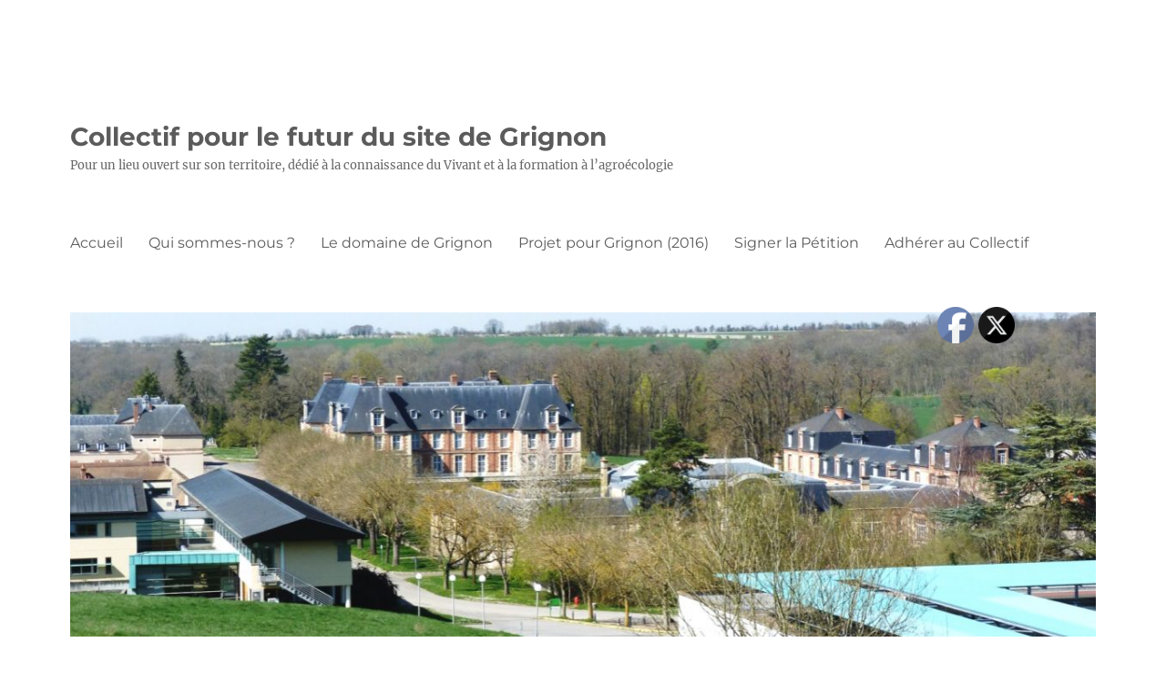

--- FILE ---
content_type: text/html; charset=UTF-8
request_url: https://www.cfsg.fr/2016/09/25/journee-du-patrimoine/dsc00091/
body_size: 25921
content:
<!DOCTYPE html>
<html lang="fr-FR" class="no-js">
<head>
	<meta charset="UTF-8">
	<meta name="viewport" content="width=device-width, initial-scale=1.0">
	<link rel="profile" href="https://gmpg.org/xfn/11">
		<script>
(function(html){html.className = html.className.replace(/\bno-js\b/,'js')})(document.documentElement);
//# sourceURL=twentysixteen_javascript_detection
</script>
<meta name='robots' content='index, follow, max-image-preview:large, max-snippet:-1, max-video-preview:-1' />
	<style>img:is([sizes="auto" i], [sizes^="auto," i]) { contain-intrinsic-size: 3000px 1500px }</style>
	
	<!-- This site is optimized with the Yoast SEO plugin v26.8 - https://yoast.com/product/yoast-seo-wordpress/ -->
	<title>dsc00091 - Collectif pour le futur du site de Grignon</title>
	<link rel="canonical" href="https://www.cfsg.fr/2016/09/25/journee-du-patrimoine/dsc00091/" />
	<meta property="og:locale" content="fr_FR" />
	<meta property="og:type" content="article" />
	<meta property="og:title" content="dsc00091 - Collectif pour le futur du site de Grignon" />
	<meta property="og:url" content="https://www.cfsg.fr/2016/09/25/journee-du-patrimoine/dsc00091/" />
	<meta property="og:site_name" content="Collectif pour le futur du site de Grignon" />
	<meta property="article:publisher" content="https://www.facebook.com/cfsgrignon/" />
	<meta property="article:modified_time" content="2020-11-15T19:01:36+00:00" />
	<meta property="og:image" content="https://www.cfsg.fr/2016/09/25/journee-du-patrimoine/dsc00091" />
	<meta property="og:image:width" content="1024" />
	<meta property="og:image:height" content="768" />
	<meta property="og:image:type" content="image/jpeg" />
	<meta name="twitter:card" content="summary_large_image" />
	<meta name="twitter:site" content="@CFSGrignon" />
	<script type="application/ld+json" class="yoast-schema-graph">{"@context":"https://schema.org","@graph":[{"@type":"WebPage","@id":"https://www.cfsg.fr/2016/09/25/journee-du-patrimoine/dsc00091/","url":"https://www.cfsg.fr/2016/09/25/journee-du-patrimoine/dsc00091/","name":"dsc00091 - Collectif pour le futur du site de Grignon","isPartOf":{"@id":"https://www.cfsg.fr/#website"},"primaryImageOfPage":{"@id":"https://www.cfsg.fr/2016/09/25/journee-du-patrimoine/dsc00091/#primaryimage"},"image":{"@id":"https://www.cfsg.fr/2016/09/25/journee-du-patrimoine/dsc00091/#primaryimage"},"thumbnailUrl":"https://www.cfsg.fr/wp-content/uploads/2016/09/DSC00091.jpg","datePublished":"2016-09-24T22:17:07+00:00","dateModified":"2020-11-15T19:01:36+00:00","breadcrumb":{"@id":"https://www.cfsg.fr/2016/09/25/journee-du-patrimoine/dsc00091/#breadcrumb"},"inLanguage":"fr-FR","potentialAction":[{"@type":"ReadAction","target":["https://www.cfsg.fr/2016/09/25/journee-du-patrimoine/dsc00091/"]}]},{"@type":"ImageObject","inLanguage":"fr-FR","@id":"https://www.cfsg.fr/2016/09/25/journee-du-patrimoine/dsc00091/#primaryimage","url":"https://www.cfsg.fr/wp-content/uploads/2016/09/DSC00091.jpg","contentUrl":"https://www.cfsg.fr/wp-content/uploads/2016/09/DSC00091.jpg","width":2592,"height":1944},{"@type":"BreadcrumbList","@id":"https://www.cfsg.fr/2016/09/25/journee-du-patrimoine/dsc00091/#breadcrumb","itemListElement":[{"@type":"ListItem","position":1,"name":"Accueil","item":"https://www.cfsg.fr/"},{"@type":"ListItem","position":2,"name":"Journée du Patrimoine 2016","item":"https://www.cfsg.fr/2016/09/25/journee-du-patrimoine/"},{"@type":"ListItem","position":3,"name":"dsc00091"}]},{"@type":"WebSite","@id":"https://www.cfsg.fr/#website","url":"https://www.cfsg.fr/","name":"Collectif pour le futur du site de Grignon","description":"Pour un lieu ouvert sur son territoire, dédié à la connaissance du Vivant et à la formation à l’agroécologie","potentialAction":[{"@type":"SearchAction","target":{"@type":"EntryPoint","urlTemplate":"https://www.cfsg.fr/?s={search_term_string}"},"query-input":{"@type":"PropertyValueSpecification","valueRequired":true,"valueName":"search_term_string"}}],"inLanguage":"fr-FR"}]}</script>
	<!-- / Yoast SEO plugin. -->


<link rel="alternate" type="application/rss+xml" title="Collectif pour le futur du site de Grignon &raquo; Flux" href="https://www.cfsg.fr/feed/" />
<link rel="alternate" type="application/rss+xml" title="Collectif pour le futur du site de Grignon &raquo; Flux des commentaires" href="https://www.cfsg.fr/comments/feed/" />
<script>
window._wpemojiSettings = {"baseUrl":"https:\/\/s.w.org\/images\/core\/emoji\/16.0.1\/72x72\/","ext":".png","svgUrl":"https:\/\/s.w.org\/images\/core\/emoji\/16.0.1\/svg\/","svgExt":".svg","source":{"concatemoji":"https:\/\/www.cfsg.fr\/wp-includes\/js\/wp-emoji-release.min.js?ver=6.8.3"}};
/*! This file is auto-generated */
!function(s,n){var o,i,e;function c(e){try{var t={supportTests:e,timestamp:(new Date).valueOf()};sessionStorage.setItem(o,JSON.stringify(t))}catch(e){}}function p(e,t,n){e.clearRect(0,0,e.canvas.width,e.canvas.height),e.fillText(t,0,0);var t=new Uint32Array(e.getImageData(0,0,e.canvas.width,e.canvas.height).data),a=(e.clearRect(0,0,e.canvas.width,e.canvas.height),e.fillText(n,0,0),new Uint32Array(e.getImageData(0,0,e.canvas.width,e.canvas.height).data));return t.every(function(e,t){return e===a[t]})}function u(e,t){e.clearRect(0,0,e.canvas.width,e.canvas.height),e.fillText(t,0,0);for(var n=e.getImageData(16,16,1,1),a=0;a<n.data.length;a++)if(0!==n.data[a])return!1;return!0}function f(e,t,n,a){switch(t){case"flag":return n(e,"\ud83c\udff3\ufe0f\u200d\u26a7\ufe0f","\ud83c\udff3\ufe0f\u200b\u26a7\ufe0f")?!1:!n(e,"\ud83c\udde8\ud83c\uddf6","\ud83c\udde8\u200b\ud83c\uddf6")&&!n(e,"\ud83c\udff4\udb40\udc67\udb40\udc62\udb40\udc65\udb40\udc6e\udb40\udc67\udb40\udc7f","\ud83c\udff4\u200b\udb40\udc67\u200b\udb40\udc62\u200b\udb40\udc65\u200b\udb40\udc6e\u200b\udb40\udc67\u200b\udb40\udc7f");case"emoji":return!a(e,"\ud83e\udedf")}return!1}function g(e,t,n,a){var r="undefined"!=typeof WorkerGlobalScope&&self instanceof WorkerGlobalScope?new OffscreenCanvas(300,150):s.createElement("canvas"),o=r.getContext("2d",{willReadFrequently:!0}),i=(o.textBaseline="top",o.font="600 32px Arial",{});return e.forEach(function(e){i[e]=t(o,e,n,a)}),i}function t(e){var t=s.createElement("script");t.src=e,t.defer=!0,s.head.appendChild(t)}"undefined"!=typeof Promise&&(o="wpEmojiSettingsSupports",i=["flag","emoji"],n.supports={everything:!0,everythingExceptFlag:!0},e=new Promise(function(e){s.addEventListener("DOMContentLoaded",e,{once:!0})}),new Promise(function(t){var n=function(){try{var e=JSON.parse(sessionStorage.getItem(o));if("object"==typeof e&&"number"==typeof e.timestamp&&(new Date).valueOf()<e.timestamp+604800&&"object"==typeof e.supportTests)return e.supportTests}catch(e){}return null}();if(!n){if("undefined"!=typeof Worker&&"undefined"!=typeof OffscreenCanvas&&"undefined"!=typeof URL&&URL.createObjectURL&&"undefined"!=typeof Blob)try{var e="postMessage("+g.toString()+"("+[JSON.stringify(i),f.toString(),p.toString(),u.toString()].join(",")+"));",a=new Blob([e],{type:"text/javascript"}),r=new Worker(URL.createObjectURL(a),{name:"wpTestEmojiSupports"});return void(r.onmessage=function(e){c(n=e.data),r.terminate(),t(n)})}catch(e){}c(n=g(i,f,p,u))}t(n)}).then(function(e){for(var t in e)n.supports[t]=e[t],n.supports.everything=n.supports.everything&&n.supports[t],"flag"!==t&&(n.supports.everythingExceptFlag=n.supports.everythingExceptFlag&&n.supports[t]);n.supports.everythingExceptFlag=n.supports.everythingExceptFlag&&!n.supports.flag,n.DOMReady=!1,n.readyCallback=function(){n.DOMReady=!0}}).then(function(){return e}).then(function(){var e;n.supports.everything||(n.readyCallback(),(e=n.source||{}).concatemoji?t(e.concatemoji):e.wpemoji&&e.twemoji&&(t(e.twemoji),t(e.wpemoji)))}))}((window,document),window._wpemojiSettings);
</script>
<link rel='stylesheet' id='validate-engine-css-css' href='https://www.cfsg.fr/wp-content/plugins/wysija-newsletters/css/validationEngine.jquery.css?ver=2.19' media='all' />
<style id='wp-emoji-styles-inline-css'>

	img.wp-smiley, img.emoji {
		display: inline !important;
		border: none !important;
		box-shadow: none !important;
		height: 1em !important;
		width: 1em !important;
		margin: 0 0.07em !important;
		vertical-align: -0.1em !important;
		background: none !important;
		padding: 0 !important;
	}
</style>
<link rel='stylesheet' id='wp-block-library-css' href='https://www.cfsg.fr/wp-includes/css/dist/block-library/style.min.css?ver=6.8.3' media='all' />
<style id='wp-block-library-theme-inline-css'>
.wp-block-audio :where(figcaption){color:#555;font-size:13px;text-align:center}.is-dark-theme .wp-block-audio :where(figcaption){color:#ffffffa6}.wp-block-audio{margin:0 0 1em}.wp-block-code{border:1px solid #ccc;border-radius:4px;font-family:Menlo,Consolas,monaco,monospace;padding:.8em 1em}.wp-block-embed :where(figcaption){color:#555;font-size:13px;text-align:center}.is-dark-theme .wp-block-embed :where(figcaption){color:#ffffffa6}.wp-block-embed{margin:0 0 1em}.blocks-gallery-caption{color:#555;font-size:13px;text-align:center}.is-dark-theme .blocks-gallery-caption{color:#ffffffa6}:root :where(.wp-block-image figcaption){color:#555;font-size:13px;text-align:center}.is-dark-theme :root :where(.wp-block-image figcaption){color:#ffffffa6}.wp-block-image{margin:0 0 1em}.wp-block-pullquote{border-bottom:4px solid;border-top:4px solid;color:currentColor;margin-bottom:1.75em}.wp-block-pullquote cite,.wp-block-pullquote footer,.wp-block-pullquote__citation{color:currentColor;font-size:.8125em;font-style:normal;text-transform:uppercase}.wp-block-quote{border-left:.25em solid;margin:0 0 1.75em;padding-left:1em}.wp-block-quote cite,.wp-block-quote footer{color:currentColor;font-size:.8125em;font-style:normal;position:relative}.wp-block-quote:where(.has-text-align-right){border-left:none;border-right:.25em solid;padding-left:0;padding-right:1em}.wp-block-quote:where(.has-text-align-center){border:none;padding-left:0}.wp-block-quote.is-large,.wp-block-quote.is-style-large,.wp-block-quote:where(.is-style-plain){border:none}.wp-block-search .wp-block-search__label{font-weight:700}.wp-block-search__button{border:1px solid #ccc;padding:.375em .625em}:where(.wp-block-group.has-background){padding:1.25em 2.375em}.wp-block-separator.has-css-opacity{opacity:.4}.wp-block-separator{border:none;border-bottom:2px solid;margin-left:auto;margin-right:auto}.wp-block-separator.has-alpha-channel-opacity{opacity:1}.wp-block-separator:not(.is-style-wide):not(.is-style-dots){width:100px}.wp-block-separator.has-background:not(.is-style-dots){border-bottom:none;height:1px}.wp-block-separator.has-background:not(.is-style-wide):not(.is-style-dots){height:2px}.wp-block-table{margin:0 0 1em}.wp-block-table td,.wp-block-table th{word-break:normal}.wp-block-table :where(figcaption){color:#555;font-size:13px;text-align:center}.is-dark-theme .wp-block-table :where(figcaption){color:#ffffffa6}.wp-block-video :where(figcaption){color:#555;font-size:13px;text-align:center}.is-dark-theme .wp-block-video :where(figcaption){color:#ffffffa6}.wp-block-video{margin:0 0 1em}:root :where(.wp-block-template-part.has-background){margin-bottom:0;margin-top:0;padding:1.25em 2.375em}
</style>
<style id='classic-theme-styles-inline-css'>
/*! This file is auto-generated */
.wp-block-button__link{color:#fff;background-color:#32373c;border-radius:9999px;box-shadow:none;text-decoration:none;padding:calc(.667em + 2px) calc(1.333em + 2px);font-size:1.125em}.wp-block-file__button{background:#32373c;color:#fff;text-decoration:none}
</style>
<style id='global-styles-inline-css'>
:root{--wp--preset--aspect-ratio--square: 1;--wp--preset--aspect-ratio--4-3: 4/3;--wp--preset--aspect-ratio--3-4: 3/4;--wp--preset--aspect-ratio--3-2: 3/2;--wp--preset--aspect-ratio--2-3: 2/3;--wp--preset--aspect-ratio--16-9: 16/9;--wp--preset--aspect-ratio--9-16: 9/16;--wp--preset--color--black: #000000;--wp--preset--color--cyan-bluish-gray: #abb8c3;--wp--preset--color--white: #fff;--wp--preset--color--pale-pink: #f78da7;--wp--preset--color--vivid-red: #cf2e2e;--wp--preset--color--luminous-vivid-orange: #ff6900;--wp--preset--color--luminous-vivid-amber: #fcb900;--wp--preset--color--light-green-cyan: #7bdcb5;--wp--preset--color--vivid-green-cyan: #00d084;--wp--preset--color--pale-cyan-blue: #8ed1fc;--wp--preset--color--vivid-cyan-blue: #0693e3;--wp--preset--color--vivid-purple: #9b51e0;--wp--preset--color--dark-gray: #1a1a1a;--wp--preset--color--medium-gray: #686868;--wp--preset--color--light-gray: #e5e5e5;--wp--preset--color--blue-gray: #4d545c;--wp--preset--color--bright-blue: #007acc;--wp--preset--color--light-blue: #9adffd;--wp--preset--color--dark-brown: #402b30;--wp--preset--color--medium-brown: #774e24;--wp--preset--color--dark-red: #640c1f;--wp--preset--color--bright-red: #ff675f;--wp--preset--color--yellow: #ffef8e;--wp--preset--gradient--vivid-cyan-blue-to-vivid-purple: linear-gradient(135deg,rgba(6,147,227,1) 0%,rgb(155,81,224) 100%);--wp--preset--gradient--light-green-cyan-to-vivid-green-cyan: linear-gradient(135deg,rgb(122,220,180) 0%,rgb(0,208,130) 100%);--wp--preset--gradient--luminous-vivid-amber-to-luminous-vivid-orange: linear-gradient(135deg,rgba(252,185,0,1) 0%,rgba(255,105,0,1) 100%);--wp--preset--gradient--luminous-vivid-orange-to-vivid-red: linear-gradient(135deg,rgba(255,105,0,1) 0%,rgb(207,46,46) 100%);--wp--preset--gradient--very-light-gray-to-cyan-bluish-gray: linear-gradient(135deg,rgb(238,238,238) 0%,rgb(169,184,195) 100%);--wp--preset--gradient--cool-to-warm-spectrum: linear-gradient(135deg,rgb(74,234,220) 0%,rgb(151,120,209) 20%,rgb(207,42,186) 40%,rgb(238,44,130) 60%,rgb(251,105,98) 80%,rgb(254,248,76) 100%);--wp--preset--gradient--blush-light-purple: linear-gradient(135deg,rgb(255,206,236) 0%,rgb(152,150,240) 100%);--wp--preset--gradient--blush-bordeaux: linear-gradient(135deg,rgb(254,205,165) 0%,rgb(254,45,45) 50%,rgb(107,0,62) 100%);--wp--preset--gradient--luminous-dusk: linear-gradient(135deg,rgb(255,203,112) 0%,rgb(199,81,192) 50%,rgb(65,88,208) 100%);--wp--preset--gradient--pale-ocean: linear-gradient(135deg,rgb(255,245,203) 0%,rgb(182,227,212) 50%,rgb(51,167,181) 100%);--wp--preset--gradient--electric-grass: linear-gradient(135deg,rgb(202,248,128) 0%,rgb(113,206,126) 100%);--wp--preset--gradient--midnight: linear-gradient(135deg,rgb(2,3,129) 0%,rgb(40,116,252) 100%);--wp--preset--font-size--small: 13px;--wp--preset--font-size--medium: 20px;--wp--preset--font-size--large: 36px;--wp--preset--font-size--x-large: 42px;--wp--preset--spacing--20: 0.44rem;--wp--preset--spacing--30: 0.67rem;--wp--preset--spacing--40: 1rem;--wp--preset--spacing--50: 1.5rem;--wp--preset--spacing--60: 2.25rem;--wp--preset--spacing--70: 3.38rem;--wp--preset--spacing--80: 5.06rem;--wp--preset--shadow--natural: 6px 6px 9px rgba(0, 0, 0, 0.2);--wp--preset--shadow--deep: 12px 12px 50px rgba(0, 0, 0, 0.4);--wp--preset--shadow--sharp: 6px 6px 0px rgba(0, 0, 0, 0.2);--wp--preset--shadow--outlined: 6px 6px 0px -3px rgba(255, 255, 255, 1), 6px 6px rgba(0, 0, 0, 1);--wp--preset--shadow--crisp: 6px 6px 0px rgba(0, 0, 0, 1);}:where(.is-layout-flex){gap: 0.5em;}:where(.is-layout-grid){gap: 0.5em;}body .is-layout-flex{display: flex;}.is-layout-flex{flex-wrap: wrap;align-items: center;}.is-layout-flex > :is(*, div){margin: 0;}body .is-layout-grid{display: grid;}.is-layout-grid > :is(*, div){margin: 0;}:where(.wp-block-columns.is-layout-flex){gap: 2em;}:where(.wp-block-columns.is-layout-grid){gap: 2em;}:where(.wp-block-post-template.is-layout-flex){gap: 1.25em;}:where(.wp-block-post-template.is-layout-grid){gap: 1.25em;}.has-black-color{color: var(--wp--preset--color--black) !important;}.has-cyan-bluish-gray-color{color: var(--wp--preset--color--cyan-bluish-gray) !important;}.has-white-color{color: var(--wp--preset--color--white) !important;}.has-pale-pink-color{color: var(--wp--preset--color--pale-pink) !important;}.has-vivid-red-color{color: var(--wp--preset--color--vivid-red) !important;}.has-luminous-vivid-orange-color{color: var(--wp--preset--color--luminous-vivid-orange) !important;}.has-luminous-vivid-amber-color{color: var(--wp--preset--color--luminous-vivid-amber) !important;}.has-light-green-cyan-color{color: var(--wp--preset--color--light-green-cyan) !important;}.has-vivid-green-cyan-color{color: var(--wp--preset--color--vivid-green-cyan) !important;}.has-pale-cyan-blue-color{color: var(--wp--preset--color--pale-cyan-blue) !important;}.has-vivid-cyan-blue-color{color: var(--wp--preset--color--vivid-cyan-blue) !important;}.has-vivid-purple-color{color: var(--wp--preset--color--vivid-purple) !important;}.has-black-background-color{background-color: var(--wp--preset--color--black) !important;}.has-cyan-bluish-gray-background-color{background-color: var(--wp--preset--color--cyan-bluish-gray) !important;}.has-white-background-color{background-color: var(--wp--preset--color--white) !important;}.has-pale-pink-background-color{background-color: var(--wp--preset--color--pale-pink) !important;}.has-vivid-red-background-color{background-color: var(--wp--preset--color--vivid-red) !important;}.has-luminous-vivid-orange-background-color{background-color: var(--wp--preset--color--luminous-vivid-orange) !important;}.has-luminous-vivid-amber-background-color{background-color: var(--wp--preset--color--luminous-vivid-amber) !important;}.has-light-green-cyan-background-color{background-color: var(--wp--preset--color--light-green-cyan) !important;}.has-vivid-green-cyan-background-color{background-color: var(--wp--preset--color--vivid-green-cyan) !important;}.has-pale-cyan-blue-background-color{background-color: var(--wp--preset--color--pale-cyan-blue) !important;}.has-vivid-cyan-blue-background-color{background-color: var(--wp--preset--color--vivid-cyan-blue) !important;}.has-vivid-purple-background-color{background-color: var(--wp--preset--color--vivid-purple) !important;}.has-black-border-color{border-color: var(--wp--preset--color--black) !important;}.has-cyan-bluish-gray-border-color{border-color: var(--wp--preset--color--cyan-bluish-gray) !important;}.has-white-border-color{border-color: var(--wp--preset--color--white) !important;}.has-pale-pink-border-color{border-color: var(--wp--preset--color--pale-pink) !important;}.has-vivid-red-border-color{border-color: var(--wp--preset--color--vivid-red) !important;}.has-luminous-vivid-orange-border-color{border-color: var(--wp--preset--color--luminous-vivid-orange) !important;}.has-luminous-vivid-amber-border-color{border-color: var(--wp--preset--color--luminous-vivid-amber) !important;}.has-light-green-cyan-border-color{border-color: var(--wp--preset--color--light-green-cyan) !important;}.has-vivid-green-cyan-border-color{border-color: var(--wp--preset--color--vivid-green-cyan) !important;}.has-pale-cyan-blue-border-color{border-color: var(--wp--preset--color--pale-cyan-blue) !important;}.has-vivid-cyan-blue-border-color{border-color: var(--wp--preset--color--vivid-cyan-blue) !important;}.has-vivid-purple-border-color{border-color: var(--wp--preset--color--vivid-purple) !important;}.has-vivid-cyan-blue-to-vivid-purple-gradient-background{background: var(--wp--preset--gradient--vivid-cyan-blue-to-vivid-purple) !important;}.has-light-green-cyan-to-vivid-green-cyan-gradient-background{background: var(--wp--preset--gradient--light-green-cyan-to-vivid-green-cyan) !important;}.has-luminous-vivid-amber-to-luminous-vivid-orange-gradient-background{background: var(--wp--preset--gradient--luminous-vivid-amber-to-luminous-vivid-orange) !important;}.has-luminous-vivid-orange-to-vivid-red-gradient-background{background: var(--wp--preset--gradient--luminous-vivid-orange-to-vivid-red) !important;}.has-very-light-gray-to-cyan-bluish-gray-gradient-background{background: var(--wp--preset--gradient--very-light-gray-to-cyan-bluish-gray) !important;}.has-cool-to-warm-spectrum-gradient-background{background: var(--wp--preset--gradient--cool-to-warm-spectrum) !important;}.has-blush-light-purple-gradient-background{background: var(--wp--preset--gradient--blush-light-purple) !important;}.has-blush-bordeaux-gradient-background{background: var(--wp--preset--gradient--blush-bordeaux) !important;}.has-luminous-dusk-gradient-background{background: var(--wp--preset--gradient--luminous-dusk) !important;}.has-pale-ocean-gradient-background{background: var(--wp--preset--gradient--pale-ocean) !important;}.has-electric-grass-gradient-background{background: var(--wp--preset--gradient--electric-grass) !important;}.has-midnight-gradient-background{background: var(--wp--preset--gradient--midnight) !important;}.has-small-font-size{font-size: var(--wp--preset--font-size--small) !important;}.has-medium-font-size{font-size: var(--wp--preset--font-size--medium) !important;}.has-large-font-size{font-size: var(--wp--preset--font-size--large) !important;}.has-x-large-font-size{font-size: var(--wp--preset--font-size--x-large) !important;}
:where(.wp-block-post-template.is-layout-flex){gap: 1.25em;}:where(.wp-block-post-template.is-layout-grid){gap: 1.25em;}
:where(.wp-block-columns.is-layout-flex){gap: 2em;}:where(.wp-block-columns.is-layout-grid){gap: 2em;}
:root :where(.wp-block-pullquote){font-size: 1.5em;line-height: 1.6;}
</style>
<link rel='stylesheet' id='contact-form-7-css' href='https://www.cfsg.fr/wp-content/plugins/contact-form-7/includes/css/styles.css?ver=6.1.4' media='all' />
<link rel='stylesheet' id='osm-map-css-css' href='https://www.cfsg.fr/wp-content/plugins/osm/css/osm_map.css?ver=6.8.3' media='all' />
<link rel='stylesheet' id='osm-ol3-css-css' href='https://www.cfsg.fr/wp-content/plugins/osm/js/OL/10.4.0/ol.css?ver=6.8.3' media='all' />
<link rel='stylesheet' id='osm-ol3-ext-css-css' href='https://www.cfsg.fr/wp-content/plugins/osm/css/osm_map_v3.css?ver=6.8.3' media='all' />
<link rel='stylesheet' id='st-widget-css' href='https://www.cfsg.fr/wp-content/plugins/share-this/css/style.css?ver=6.8.3' media='all' />
<link rel='stylesheet' id='SFSImainCss-css' href='https://www.cfsg.fr/wp-content/plugins/ultimate-social-media-icons/css/sfsi-style.css?ver=2.9.6' media='all' />
<link rel='stylesheet' id='twentysixteen-fonts-css' href='https://www.cfsg.fr/wp-content/themes/twentysixteen/fonts/merriweather-plus-montserrat-plus-inconsolata.css?ver=20230328' media='all' />
<link rel='stylesheet' id='genericons-css' href='https://www.cfsg.fr/wp-content/themes/twentysixteen/genericons/genericons.css?ver=20251101' media='all' />
<link rel='stylesheet' id='twentysixteen-style-css' href='https://www.cfsg.fr/wp-content/themes/twentysixteen/style.css?ver=20251202' media='all' />
<style id='twentysixteen-style-inline-css'>

		/* Custom Link Color */
		.menu-toggle:hover,
		.menu-toggle:focus,
		a,
		.main-navigation a:hover,
		.main-navigation a:focus,
		.dropdown-toggle:hover,
		.dropdown-toggle:focus,
		.social-navigation a:hover:before,
		.social-navigation a:focus:before,
		.post-navigation a:hover .post-title,
		.post-navigation a:focus .post-title,
		.tagcloud a:hover,
		.tagcloud a:focus,
		.site-branding .site-title a:hover,
		.site-branding .site-title a:focus,
		.entry-title a:hover,
		.entry-title a:focus,
		.entry-footer a:hover,
		.entry-footer a:focus,
		.comment-metadata a:hover,
		.comment-metadata a:focus,
		.pingback .comment-edit-link:hover,
		.pingback .comment-edit-link:focus,
		.comment-reply-link,
		.comment-reply-link:hover,
		.comment-reply-link:focus,
		.required,
		.site-info a:hover,
		.site-info a:focus {
			color: #006605;
		}

		mark,
		ins,
		button:hover,
		button:focus,
		input[type="button"]:hover,
		input[type="button"]:focus,
		input[type="reset"]:hover,
		input[type="reset"]:focus,
		input[type="submit"]:hover,
		input[type="submit"]:focus,
		.pagination .prev:hover,
		.pagination .prev:focus,
		.pagination .next:hover,
		.pagination .next:focus,
		.widget_calendar tbody a,
		.page-links a:hover,
		.page-links a:focus {
			background-color: #006605;
		}

		input[type="date"]:focus,
		input[type="time"]:focus,
		input[type="datetime-local"]:focus,
		input[type="week"]:focus,
		input[type="month"]:focus,
		input[type="text"]:focus,
		input[type="email"]:focus,
		input[type="url"]:focus,
		input[type="password"]:focus,
		input[type="search"]:focus,
		input[type="tel"]:focus,
		input[type="number"]:focus,
		textarea:focus,
		.tagcloud a:hover,
		.tagcloud a:focus,
		.menu-toggle:hover,
		.menu-toggle:focus {
			border-color: #006605;
		}

		@media screen and (min-width: 56.875em) {
			.main-navigation li:hover > a,
			.main-navigation li.focus > a {
				color: #006605;
			}
		}
	

		/* Custom Main Text Color */
		body,
		blockquote cite,
		blockquote small,
		.main-navigation a,
		.menu-toggle,
		.dropdown-toggle,
		.social-navigation a,
		.post-navigation a,
		.pagination a:hover,
		.pagination a:focus,
		.widget-title a,
		.site-branding .site-title a,
		.entry-title a,
		.page-links > .page-links-title,
		.comment-author,
		.comment-reply-title small a:hover,
		.comment-reply-title small a:focus {
			color: #5b5b5b;
		}

		blockquote,
		.menu-toggle.toggled-on,
		.menu-toggle.toggled-on:hover,
		.menu-toggle.toggled-on:focus,
		.post-navigation,
		.post-navigation div + div,
		.pagination,
		.widget,
		.page-header,
		.page-links a,
		.comments-title,
		.comment-reply-title {
			border-color: #5b5b5b;
		}

		button,
		button[disabled]:hover,
		button[disabled]:focus,
		input[type="button"],
		input[type="button"][disabled]:hover,
		input[type="button"][disabled]:focus,
		input[type="reset"],
		input[type="reset"][disabled]:hover,
		input[type="reset"][disabled]:focus,
		input[type="submit"],
		input[type="submit"][disabled]:hover,
		input[type="submit"][disabled]:focus,
		.menu-toggle.toggled-on,
		.menu-toggle.toggled-on:hover,
		.menu-toggle.toggled-on:focus,
		.pagination:before,
		.pagination:after,
		.pagination .prev,
		.pagination .next,
		.page-links a {
			background-color: #5b5b5b;
		}

		/* Border Color */
		fieldset,
		pre,
		abbr,
		acronym,
		table,
		th,
		td,
		input[type="date"],
		input[type="time"],
		input[type="datetime-local"],
		input[type="week"],
		input[type="month"],
		input[type="text"],
		input[type="email"],
		input[type="url"],
		input[type="password"],
		input[type="search"],
		input[type="tel"],
		input[type="number"],
		textarea,
		.main-navigation li,
		.main-navigation .primary-menu,
		.menu-toggle,
		.dropdown-toggle:after,
		.social-navigation a,
		.image-navigation,
		.comment-navigation,
		.tagcloud a,
		.entry-content,
		.entry-summary,
		.page-links a,
		.page-links > span,
		.comment-list article,
		.comment-list .pingback,
		.comment-list .trackback,
		.comment-reply-link,
		.no-comments,
		.widecolumn .mu_register .mu_alert {
			border-color: rgba( 91, 91, 91, 0.2);
		}

		hr,
		code {
			background-color: rgba( 91, 91, 91, 0.2);
		}

		@media screen and (min-width: 56.875em) {
			.main-navigation ul ul,
			.main-navigation ul ul li {
				border-color: rgba( 91, 91, 91, 0.2);
			}

			.main-navigation ul ul:before {
				border-top-color: rgba( 91, 91, 91, 0.2);
				border-bottom-color: rgba( 91, 91, 91, 0.2);
			}
		}
	
</style>
<link rel='stylesheet' id='twentysixteen-block-style-css' href='https://www.cfsg.fr/wp-content/themes/twentysixteen/css/blocks.css?ver=20240817' media='all' />
<script src="https://www.cfsg.fr/wp-includes/js/jquery/jquery.min.js?ver=3.7.1" id="jquery-core-js"></script>
<script src="https://www.cfsg.fr/wp-includes/js/jquery/jquery-migrate.min.js?ver=3.4.1" id="jquery-migrate-js"></script>
<script src="https://www.cfsg.fr/wp-content/plugins/osm/js/OL/2.13.1/OpenLayers.js?ver=6.8.3" id="osm-ol-library-js"></script>
<script src="https://www.cfsg.fr/wp-content/plugins/osm/js/OSM/openlayers/OpenStreetMap.js?ver=6.8.3" id="osm-osm-library-js"></script>
<script src="https://www.cfsg.fr/wp-content/plugins/osm/js/OSeaM/harbours.js?ver=6.8.3" id="osm-harbours-library-js"></script>
<script src="https://www.cfsg.fr/wp-content/plugins/osm/js/OSeaM/map_utils.js?ver=6.8.3" id="osm-map-utils-library-js"></script>
<script src="https://www.cfsg.fr/wp-content/plugins/osm/js/OSeaM/utilities.js?ver=6.8.3" id="osm-utilities-library-js"></script>
<script src="https://www.cfsg.fr/wp-content/plugins/osm/js/osm-plugin-lib.js?ver=6.8.3" id="OsmScript-js"></script>
<script src="https://www.cfsg.fr/wp-content/plugins/osm/js/polyfill/v2/polyfill.min.js?features=requestAnimationFrame%2CElement.prototype.classList%2CURL&amp;ver=6.8.3" id="osm-polyfill-js"></script>
<script src="https://www.cfsg.fr/wp-content/plugins/osm/js/OL/10.4.0/ol.js?ver=6.8.3" id="osm-ol3-library-js"></script>
<script src="https://www.cfsg.fr/wp-content/plugins/osm/js/osm-v3-plugin-lib.js?ver=6.8.3" id="osm-ol3-ext-library-js"></script>
<script src="https://www.cfsg.fr/wp-content/plugins/osm/js/osm-metabox-events.js?ver=6.8.3" id="osm-ol3-metabox-events-js"></script>
<script src="https://www.cfsg.fr/wp-content/plugins/osm/js/osm-startup-lib.js?ver=6.8.3" id="osm-map-startup-js"></script>
<script src="https://www.cfsg.fr/wp-content/themes/twentysixteen/js/keyboard-image-navigation.js?ver=20170530" id="twentysixteen-keyboard-image-navigation-js"></script>
<script id="twentysixteen-script-js-extra">
var screenReaderText = {"expand":"ouvrir le sous-menu","collapse":"fermer le sous-menu"};
</script>
<script src="https://www.cfsg.fr/wp-content/themes/twentysixteen/js/functions.js?ver=20230629" id="twentysixteen-script-js" defer data-wp-strategy="defer"></script>
<link rel="https://api.w.org/" href="https://www.cfsg.fr/wp-json/" /><link rel="alternate" title="JSON" type="application/json" href="https://www.cfsg.fr/wp-json/wp/v2/media/909" /><link rel="EditURI" type="application/rsd+xml" title="RSD" href="https://www.cfsg.fr/xmlrpc.php?rsd" />
<meta name="generator" content="WordPress 6.8.3" />
<link rel='shortlink' href='https://www.cfsg.fr/?p=909' />
<link rel="alternate" title="oEmbed (JSON)" type="application/json+oembed" href="https://www.cfsg.fr/wp-json/oembed/1.0/embed?url=https%3A%2F%2Fwww.cfsg.fr%2F2016%2F09%2F25%2Fjournee-du-patrimoine%2Fdsc00091%2F" />
<link rel="alternate" title="oEmbed (XML)" type="text/xml+oembed" href="https://www.cfsg.fr/wp-json/oembed/1.0/embed?url=https%3A%2F%2Fwww.cfsg.fr%2F2016%2F09%2F25%2Fjournee-du-patrimoine%2Fdsc00091%2F&#038;format=xml" />
<script type="text/javascript"> 

/**  all layers have to be in this global array - in further process each map will have something like vectorM[map_ol3js_n][layer_n] */
var vectorM = [[]];


/** put translations from PHP/mo to JavaScript */
var translations = [];

/** global GET-Parameters */
var HTTP_GET_VARS = [];

</script><!-- OSM plugin V6.1.13: did not add geo meta tags. --> 
<link id="photo-box-style" rel="stylesheet" href="https://www.cfsg.fr/wp-content/plugins/photos-box/media/colorbox.css" />
<link id="photo-box-style-site" rel="stylesheet" href="https://www.cfsg.fr/wp-content/plugins/photos-box/media/site.css" />
<!-- PhotoBox at http://photoboxone.com -->
<script id="photo-box-script" type="text/javascript" src="https://www.cfsg.fr/wp-content/plugins/photos-box/media/jquery.colorbox-min.js"></script>
<script type="text/javascript">/* <![CDATA[ */
photoboxready(function($){
	if( typeof $ == 'undefined' ) return;
		$('a').each(function(){
		var self = $(this);
		if( self.hasClass('photobox') == false && (/\.(gif|png|jp(e|g|eg))((#|\?).*)?$/i).test( this.href ) ){
			self.addClass('photobox_single').colorbox({photo:true,maxWidth:'90%',maxHeight:'90%'});
		}
	});
		$('.gallery-photo-box').each(function(){
		var slideshow_speed = this.getAttribute('data-slideshowSpeed')!=null?this.getAttribute('data-slideshowSpeed'):2500;
		$('a.photobox',this).each(function(){
			var self = $(this).addClass('cbload'),
				rel = this.rel || '';
			self.colorbox({
				rel: rel,
				slideshow: true,
				slideshowAuto: false,
				slideshowSpeed: slideshow_speed,
				maxWidth:"95%",
				maxHeight:"95%",
				photo: true,
				slideshowStart: " ",
				slideshowStop: " " 
			});
		});
	});
	});
/* ]]> */</script><script charset="utf-8" type="text/javascript">var switchTo5x=true;</script>
<script charset="utf-8" type="text/javascript" src="http://w.sharethis.com/button/buttons.js"></script>
<script charset="utf-8" type="text/javascript">stLight.options({"publisher":"wp.c75bd255-c93a-422a-a078-e27d671e9768","doNotCopy":false,"hashAddressBar":true,"doNotHash":false});var st_type="wordpress4.5.2";</script>
<style id="custom-background-css">
body.custom-background { background-color: #ffffff; }
</style>
	<link rel="icon" href="https://www.cfsg.fr/wp-content/uploads/2016/05/cropped-logo-cfsg-32x32.png" sizes="32x32" />
<link rel="icon" href="https://www.cfsg.fr/wp-content/uploads/2016/05/cropped-logo-cfsg-192x192.png" sizes="192x192" />
<link rel="apple-touch-icon" href="https://www.cfsg.fr/wp-content/uploads/2016/05/cropped-logo-cfsg-180x180.png" />
<meta name="msapplication-TileImage" content="https://www.cfsg.fr/wp-content/uploads/2016/05/cropped-logo-cfsg-270x270.png" />
</head>

<body class="attachment wp-singular attachment-template-default single single-attachment postid-909 attachmentid-909 attachment-jpeg custom-background wp-embed-responsive wp-theme-twentysixteen sfsi_actvite_theme_default metaslider-plugin group-blog">
<div id="page" class="site">
	<div class="site-inner">
		<a class="skip-link screen-reader-text" href="#content">
			Aller au contenu		</a>

		<header id="masthead" class="site-header">
			<div class="site-header-main">
				<div class="site-branding">
											<p class="site-title"><a href="https://www.cfsg.fr/" rel="home" >Collectif pour le futur du site de Grignon</a></p>
												<p class="site-description">Pour un lieu ouvert sur son territoire, dédié à la connaissance du Vivant et à la formation à l’agroécologie</p>
									</div><!-- .site-branding -->

									<button id="menu-toggle" class="menu-toggle">Menu</button>

					<div id="site-header-menu" class="site-header-menu">
													<nav id="site-navigation" class="main-navigation" aria-label="Menu principal">
								<div class="menu-menu-principal-container"><ul id="menu-menu-principal" class="primary-menu"><li id="menu-item-1436" class="menu-item menu-item-type-post_type menu-item-object-page menu-item-1436"><a href="https://www.cfsg.fr/accueil/">Accueil</a></li>
<li id="menu-item-586" class="menu-item menu-item-type-post_type menu-item-object-page menu-item-586"><a href="https://www.cfsg.fr/qui-sommes-nous/">Qui sommes-nous ?</a></li>
<li id="menu-item-584" class="menu-item menu-item-type-post_type menu-item-object-page menu-item-584"><a href="https://www.cfsg.fr/site-de-grignon/">Le domaine de Grignon</a></li>
<li id="menu-item-583" class="menu-item menu-item-type-post_type menu-item-object-page menu-item-583"><a href="https://www.cfsg.fr/projet-pour-grignon/">Projet pour Grignon (2016)</a></li>
<li id="menu-item-582" class="menu-item menu-item-type-post_type menu-item-object-page menu-item-582"><a href="https://www.cfsg.fr/signer-la-petition/">Signer la Pétition</a></li>
<li id="menu-item-585" class="menu-item menu-item-type-post_type menu-item-object-page menu-item-privacy-policy menu-item-585"><a rel="privacy-policy" href="https://www.cfsg.fr/contacter-le-cfsg/">Adhérer au Collectif</a></li>
</ul></div>							</nav><!-- .main-navigation -->
						
											</div><!-- .site-header-menu -->
							</div><!-- .site-header-main -->

											<div class="header-image">
					<a href="https://www.cfsg.fr/" rel="home" >
						<img src="https://www.cfsg.fr/wp-content/uploads/2020/11/cropped-P1030621-corredui1200.jpg" width="1200" height="441" alt="Collectif pour le futur du site de Grignon" sizes="(max-width: 709px) 85vw, (max-width: 909px) 81vw, (max-width: 1362px) 88vw, 1200px" srcset="https://www.cfsg.fr/wp-content/uploads/2020/11/cropped-P1030621-corredui1200.jpg 1200w, https://www.cfsg.fr/wp-content/uploads/2020/11/cropped-P1030621-corredui1200-300x110.jpg 300w, https://www.cfsg.fr/wp-content/uploads/2020/11/cropped-P1030621-corredui1200-1024x376.jpg 1024w, https://www.cfsg.fr/wp-content/uploads/2020/11/cropped-P1030621-corredui1200-768x282.jpg 768w, https://www.cfsg.fr/wp-content/uploads/2020/11/cropped-P1030621-corredui1200-600x221.jpg 600w" decoding="async" fetchpriority="high" />					</a>
				</div><!-- .header-image -->
					</header><!-- .site-header -->

		<div id="content" class="site-content">

	<div id="primary" class="content-area">
		<main id="main" class="site-main">

			
			<article id="post-909" class="post-909 attachment type-attachment status-inherit hentry">

				<nav id="image-navigation" class="navigation image-navigation">
					<div class="nav-links">
						<div class="nav-previous"><a href='https://www.cfsg.fr/2016/09/25/journee-du-patrimoine/dsc00092/'>Image précédente</a></div>
						<div class="nav-next"><a href='https://www.cfsg.fr/2016/09/25/journee-du-patrimoine/dsc00090/'>Image suivante</a></div>
					</div><!-- .nav-links -->
				</nav><!-- .image-navigation -->

				<header class="entry-header">
					<h1 class="entry-title">dsc00091</h1>				</header><!-- .entry-header -->

				<div class="entry-content">

					<div class="entry-attachment">
						<img width="840" height="630" src="https://www.cfsg.fr/wp-content/uploads/2016/09/DSC00091-1024x768.jpg" class="attachment-large size-large" alt="" decoding="async" srcset="https://www.cfsg.fr/wp-content/uploads/2016/09/DSC00091-1024x768.jpg 1024w, https://www.cfsg.fr/wp-content/uploads/2016/09/DSC00091-300x225.jpg 300w, https://www.cfsg.fr/wp-content/uploads/2016/09/DSC00091-768x576.jpg 768w, https://www.cfsg.fr/wp-content/uploads/2016/09/DSC00091-600x450.jpg 600w, https://www.cfsg.fr/wp-content/uploads/2016/09/DSC00091-1200x900.jpg 1200w" sizes="(max-width: 709px) 85vw, (max-width: 909px) 67vw, (max-width: 1362px) 62vw, 840px" />
						
						</div><!-- .entry-attachment -->

											</div><!-- .entry-content -->

					<footer class="entry-footer">
					<span class="posted-on"><span class="screen-reader-text">Publié le </span><a href="https://www.cfsg.fr/2016/09/25/journee-du-patrimoine/dsc00091/" rel="bookmark"><time class="entry-date published" datetime="2016-09-24T23:17:07+01:00">24 septembre 2016</time><time class="updated" datetime="2020-11-15T20:01:36+01:00">15 novembre 2020</time></a></span>						<span class="full-size-link"><span class="screen-reader-text">Taille réelle </span><a href="https://www.cfsg.fr/wp-content/uploads/2016/09/DSC00091.jpg">2592 &times; 1944</a></span>											</footer><!-- .entry-footer -->
				</article><!-- #post-909 -->

				
	<nav class="navigation post-navigation" aria-label="Publications">
		<h2 class="screen-reader-text">Navigation de l’article</h2>
		<div class="nav-links"><div class="nav-previous"><a href="https://www.cfsg.fr/2016/09/25/journee-du-patrimoine/" rel="prev"><span class="meta-nav">Publié dans</span><span class="post-title">Journée du Patrimoine 2016</span></a></div></div>
	</nav>
		</main><!-- .site-main -->
	</div><!-- .content-area -->


	<aside id="secondary" class="sidebar widget-area">
		<section id="search-2" class="widget widget_search">
<form role="search" method="get" class="search-form" action="https://www.cfsg.fr/">
	<label>
		<span class="screen-reader-text">
			Recherche pour :		</span>
		<input type="search" class="search-field" placeholder="Recherche&hellip;" value="" name="s" />
	</label>
	<button type="submit" class="search-submit"><span class="screen-reader-text">
		Recherche	</span></button>
</form>
</section>
		<section id="recent-posts-2" class="widget widget_recent_entries">
		<h2 class="widget-title">Nos articles récents</h2><nav aria-label="Nos articles récents">
		<ul>
											<li>
					<a href="https://www.cfsg.fr/2025/11/15/deux-etudes-sociologiques-en-2025-des-mobilisations-pour-la-sauvegarde-du-domaine-de-grignon/">Deux études sociologiques en 2025 des mobilisations pour la sauvegarde du domaine de Grignon</a>
									</li>
											<li>
					<a href="https://www.cfsg.fr/2025/10/23/la-construction-dun-projet-a-vocation-agronomique-pour-le-site-de-grignon-relancee-le-16-octobre-2025/">La construction d&rsquo;un « projet à vocation agronomique » pour le site de Grignon relancée le 16 Octobre 2025</a>
									</li>
											<li>
					<a href="https://www.cfsg.fr/2025/01/31/point-sur-le-present-et-le-futur-du-site-de-grignon-janvier-2025/">Point sur le présent et le futur du site de Grignon (Janvier 2025)</a>
									</li>
											<li>
					<a href="https://www.cfsg.fr/2024/06/25/lavenir-du-domaine-de-grignon-debloque-par-le-premier-ministre/">L’avenir du domaine de Grignon débloqué par le Premier Ministre (Juin 2024)</a>
									</li>
											<li>
					<a href="https://www.cfsg.fr/2024/06/17/juin-2024-les-defenseurs-dun-projet-davenir-pour-grignon-dans-lattente-dune-annonce-du-gouvernement/">Juin 2024, les défenseurs d&rsquo;un projet d&rsquo;avenir pour Grignon dans l&rsquo;attente de l&rsquo;annonce du gouvernement</a>
									</li>
					</ul>

		</nav></section><section id="simple-links-10" class="widget sl-links-main"><h2 class="widget-title">Dans les médias (sélection)</h2><ul class="simple-links-list simple-links-10-list" id="simple-links-10-list"><li class="simple-links-item simple-links-widget-item" id="link-2316"><a href="https://www.cfsg.fr/wp-content/uploads/2025/10/20251017-Actu78-Espoir-pour-Grignon.pdf" title="" target="_blank" >Actu.fr 17/10/25 - Un espoir pour Grignon</a></li><li class="simple-links-item simple-links-widget-item" id="link-2232"><a href="https://www.lesechos.fr/pme-regions/ile-de-france/letat-confirme-officiellement-quil-conserve-le-domaine-agronomique-de-paris-grignon-2104481" title="" target="_blank" >Les Echos 28/06/2024: L'Etat conserve le domaine de Grignon</a></li><li class="simple-links-item simple-links-widget-item" id="link-2196"><a href="https://www.lemonde.fr/societe/article/2024/03/09/quand-l-extreme-droite-denonce-au-mepris-de-la-realite-l-installation-d-un-camp-de-migrants-dans-un-chateau_6221010_3224.html" title="" target="_blank" >Le Monde 9/03/24 L'extrême-droite dénonce au mépris de toute réalité un "camp de migrants"</a></li><li class="simple-links-item simple-links-widget-item" id="link-2141"><a href="https://www.leparisien.fr/yvelines-78/domaine-de-grignon-apres-lannulation-de-la-vente-a-un-promoteur-des-raisons-desperer-pour-ses-defenseurs-06-02-2024-AEQXIYZI2VGUNFMS26YVT4C2YQ.php" title="" target="_blank" >Le Parisien 6 Fév. 2024 - espoirs pour le domaine de Grignon</a></li><li class="simple-links-item simple-links-widget-item" id="link-1998"><a href="https://www.lesechos.fr/pme-regions/ile-de-france/yvelines-le-domaine-de-grignon-utilise-comme-refuge-temporaire-pour-sans-abri-1890901" title="" target="_blank" >Les Echos: Grignon refuge temporaire pour les sans-abri (20/12/22)</a></li><li class="simple-links-item simple-links-widget-item" id="link-1907"><a href="https://www.lemonde.fr/planete/article/2021/11/15/l-etat-renonce-provisoirement-a-privatiser-le-domaine-de-grignon_6102174_3244.html" title="" target="_blank" >Le Monde 16/11/21 - L’État renonce provisoirement</a></li></ul><!-- End .simple-links-list --></section><section id="simple-links-8" class="widget sl-links-main"><h2 class="widget-title">On en parle aussi dans :</h2><ul class="simple-links-list simple-links-8-list" id="simple-links-8-list"><li class="simple-links-item simple-links-widget-item" id="link-2323"><a href="https://www.cfsg.fr/wp-content/uploads/2025/10/20251020-LeParisien-Grande-victoire.pdf" title="" target="_blank" >Le Parisien 20/10/25 - une grande victoire pour le Domaine de Grignon</a></li><li class="simple-links-item simple-links-widget-item" id="link-2234"><a href="https://www.leparisien.fr/yvelines-78/thiverval-grignon-le-chateau-reste-dans-les-mains-de-letat-28-06-2024-D3TOAWAYSZAGXDB3SUO5MKAAYQ.php" title="" target="_blank" >Le Parisien 28/06/24: L'Etat reste propriétaire du château de Grignon</a></li><li class="simple-links-item simple-links-widget-item" id="link-2198"><a href="https://www.cfsg.fr/wp-content/uploads/2024/05/20240322-LesEchos-DomaineGrignon-impasse.pdf" title="" target="_blank" >Les Echos 22/03/2024: le domaine de Grignon dans l'impasse?</a></li><li class="simple-links-item simple-links-widget-item" id="link-2194"><a href="https://www.leparisien.fr/yvelines-78/des-militants-dextreme-droite-font-irruption-au-chateau-de-grignon-contre-laccueil-de-refugies-05-03-2024-IIV3DW5QRFGWXLMMTL4T5PEY5Y.php" title="" target="_blank" >Parisien 5/03/2024 L’extrême-droite contre l'accueil de réfugiés</a></li><li class="simple-links-item simple-links-widget-item" id="link-2190"><a href="https://www.leparisien.fr/yvelines-78/thiverval-grignon-les-refugies-politiques-sur-le-depart-29-02-2024-FDYTZD6PWRDOZHYQ37OBHAH5I4.php" title="" target="_blank" >Le Parisien 29/02/204 200 réfugiés accueillis à Grignon sur le départ</a></li><li class="simple-links-item simple-links-widget-item" id="link-2186"><a href="https://www.cfsg.fr/wp-content/uploads/2024/05/20240206-Parisien78-Domaine-Grignon-esperer-_scanp.pdf" title="" target="_blank" >le Parisien 6 Fév.2024 Domaine de Grignon, raisons d'espérer</a></li><li class="simple-links-item simple-links-widget-item" id="link-2184"><a href="https://www.lesechos.fr/pme-regions/ile-de-france/domaine-de-grignon-la-justice-rejette-le-recours-du-promoteur-altarea-cogedim-2073772" title="" target="_blank" >Les Echos 2 fév.24: Domaine de Grignon: recours du promoteur Altarea rejeté</a></li><li class="simple-links-item simple-links-widget-item" id="link-2044"><a href="https://www.latribunedelart.com/la-cour-des-comptes-enquete-sur-la-vente-des-meubles-de-grignon" title="" target="_blank" >Meubles du château de Grignon bradés, enquête sur les responsabilités (Tribune de l'Art, 24/02/23)</a></li><li class="simple-links-item simple-links-widget-item" id="link-2042"><a href="https://www.leparisien.fr/yvelines-78/mobilier-du-chateau-de-grignon-brade-aux-encheres-la-cour-des-comptes-lance-une-enquete-22-02-2023-YNUFSB3F5FH7FBD4WVBNSPTNAU.php" title="" target="_blank" >La Cour des comptes ouvre une enquête sur la vente de mobilier (Le Parisien 22/02/23)</a></li><li class="simple-links-item simple-links-widget-item" id="link-1996"><a href="https://www.lefigaro.fr/culture/patrimoine/le-chateau-de-grignon-desaffecte-va-accueillir-des-sans-abri-pour-l-hiver-20221215" title="" target="_blank" >Le Figaro du 15/12/22: Le château accueille des sans-abri pour l'hiver</a></li><li class="simple-links-item simple-links-widget-item" id="link-1994"><a href="https://www.linfodurable.fr/yvelines-le-domaine-de-grignon-va-accueillir-temporairement-des-sans-abri-35966" title="" target="_blank" >L'info durable: Grignon accueille des sans-abri (15 Décembre)</a></li><li class="simple-links-item simple-links-widget-item" id="link-1992"><a href="https://www.latribunedelart.com/l-etat-brade-du-mobilier-precieux-du-chateau-de-grignon" title="" target="_blank" >La Tribune de l'Art: le mobilier bradé (29/11/22)</a></li><li class="simple-links-item simple-links-widget-item" id="link-1990"><a href="https://www.lefigaro.fr/flash-eco/yvelines-reunion-interministerielle-sur-l-avenir-du-domaine-de-grignon-20221121" title="" target="_blank" >Le Figaro: réunion sur l'avenir de Grignon (21/11/22)</a></li><li class="simple-links-item simple-links-widget-item" id="link-1988"><a href="https://www.terre-net.fr/economie-agricole/article/222585/reunion-interministerielle-sur-l-avenir-du-domaine-de-grignon" title="" target="_blank" >Terre-Net: réunion interministérielle (21/11/22)</a></li><li class="simple-links-item simple-links-widget-item" id="link-1911"><a href="https://www.ouest-france.fr/environnement/amenagement-du-territoire/agroparistech-l-etat-renonce-a-la-privatisation-du-domaine-de-grignon-par-un-promoteur-immobilier-7547581e-4602-11ec-ac19-c516ed4d7a4b" title="" target="_blank" >Ouest France - 15 Novembre 2021</a></li><li class="simple-links-item simple-links-widget-item" id="link-1909"><a href="https://www.lesechos.fr/pme-regions/ile-de-france/domaine-de-grignon-letat-revient-sur-sa-decision-de-vendre-au-promoteur-altarea-1363877" title="" target="_blank" >Les Echos 15 Novembre 2021</a></li><li class="simple-links-item simple-links-widget-item" id="link-1897"><a href="https://www.liberation.fr/idees-et-debats/tribunes/non-lagriculteur-nest-pas-un-entrepreneur-agricole-20210708_N43MQ3A4FRC7ZCOWO2W3KJI6SA/" title="" target="_blank" >Libération 8/07/21: Non l'agriculteur n'est pas un "entrepreneur agricole"</a></li><li class="simple-links-item simple-links-widget-item" id="link-1894"><a href="https://grignon2000.fr/intervention-de-cedric-villani-et-reponse-de-julien-denormandie-durant-la-commission-des-affaires-economiques-de-lassemblee-nationale/" title="" target="_blank" >M. Vilani, député, au ministre de l'agriculture (18/01/22; site G2000)</a></li><li class="simple-links-item simple-links-widget-item" id="link-1887"><a href="https://www.cfsg.fr/wp-content/uploads/2021/11/20211115-Communiq-Prefecture-lancement-nouvelle-procedure-cesssion.pdf" title="" target="_blank" >Préfecture - communiqué du 15/11/21</a></li><li class="simple-links-item simple-links-widget-item" id="link-1883"><a href="https://www.lemonde.fr/planete/article/2021/11/15/l-etat-renonce-a-vendre-le-domaine-de-grignon-au-promoteur-altarea-cogedim_6102124_3244.html" title="" target="_blank" >Le Monde du 15/11/21 - L'état renonce à vendre à Altarea</a></li><li class="simple-links-item simple-links-widget-item" id="link-1881"><a href="https://www.nouvelobs.com/ecologie-politique/20211115.OBS51012/l-etat-renonce-a-vendre-le-domaine-de-grignon-berceau-de-l-agronomie-au-promoteur-altarea-cogedim.html" title="" target="_blank" >Le Nouvel Obs - 15/11/2021</a></li><li class="simple-links-item simple-links-widget-item" id="link-1879"><a href="https://www.mediapart.fr/journal/france/141121/l-etat-interrompt-la-privatisation-de-grignon?onglet=full" title="" target="_blank" >Médiapart -14/11/21 - La vente interrompue</a></li><li class="simple-links-item simple-links-widget-item" id="link-1877"><a href="https://actu.fr/ile-de-france/thiverval-grignon_78615/yvelines-vente-du-domaine-de-grignon-le-combat-continue_46283902.html" title="" target="_blank" >78Actu le 8/11/2021</a></li><li class="simple-links-item simple-links-widget-item" id="link-1875"><a href="https://lareleveetlapeste.fr/la-vente-polemique-du-domaine-agricole-historique-de-grignon-ne-va-apporter-aucun-benefice-a-letat/" title="" target="_blank" >La relève et la peste - 10/11/21 - Aucun bénéfice pour l'état</a></li><li class="simple-links-item simple-links-widget-item" id="link-1860"><a href="https://www.linkedin.com/feed/update/urn:li:ugcPost:6862132991267770368/" title="" target="_blank" >Valeurs vertes magazine du DD Nov.2021 - Sauver Grignon</a></li><li class="simple-links-item simple-links-widget-item" id="link-1858"><a href="https://www.franceinter.fr/emissions/c-est-bientot-demain/c-est-bientot-demain-du-dimanche-07-novembre-2021" title="" target="_blank" >France inter "c'est bientôt demain" 7/11/21 - l'avenir de Grignon</a></li><li class="simple-links-item simple-links-widget-item" id="link-1854"><a href="https://www.leparisien.fr/yvelines-78/vente-du-domaine-de-grignon-par-letat-les-opposants-fustigent-le-cadeau-de-6-millions-deuros-fait-au-promoteur-05-11-2021-RGAWQWPL7ZC47IETMNYYFVNY4U.php?ts=1636307451840" title="" target="_blank" >Le Parisien 5/11/2021 - opérations fiscales à déduire du prix de vente</a></li><li class="simple-links-item simple-links-widget-item" id="link-1851"><a href="http://www.latribunedelart.com/grignon-des-deductions-fiscales-contre-le-patrimoine" title="" target="_blank" >Tribune de l'Art 29/10/21 - Niches fiscales défavorables pour l'Etat et le patrimoine</a></li><li class="simple-links-item simple-links-widget-item" id="link-1849"><a href="https://www.mediapart.fr/journal/france/281021/privatisation-de-grignon-l-interet-financier-pour-l-etat-est-quasi-nul?onglet=full" title="" target="_blank" >Médiapart 28/10/21 - Vente au promoteur et déductions fiscales</a></li><li class="simple-links-item simple-links-widget-item" id="link-1846"><a href="https://lareleveetlapeste.fr/de-plus-en-plus-loin-de-lautonomie-alimentaire-lile-de-France-va-finir-etouffee-sous-le-beton/" title="" target="_blank" >La relève et la peste 13/10/21 - Marche des terres d'Ile-de-France</a></li><li class="simple-links-item simple-links-widget-item" id="link-1844"><a href="http://www.patrimoine-environnement.fr/grignon-2023-on-ferme-mais-pas-nimporte-comment/" title="" target="_blank" >Patrimoine et environnement 14/10/21 -</a></li><li class="simple-links-item simple-links-widget-item" id="link-1842"><a href="https://www.lemonde.fr/planete/article/2021/10/10/gonesse-grignon-saclay-ou-val-breon-des-marches-contre-l-artificialisation-des-terres-agricoles_6097841_3244.html" title="" target="_blank" >Le Monde 10/10/21 - après la Marche des Terres</a></li><li class="simple-links-item simple-links-widget-item" id="link-1840"><a href="https://www.youtube.com/watch?v=xUkCEd4FIYA" title="" target="_blank" >Le Parisien 10/10/21 - participation à la Marche des Terres (vidéo)</a></li><li class="simple-links-item simple-links-widget-item" id="link-1837"><a href="https://www.ege.fr/infoguerre/limportance-du-maintien-du-pole-recherche-agro-alimentaire-grignon" title="" target="_blank" >L’École de Guerre Économique 7/10/21 - pour un pôle de recherche à Grignon</a></li><li class="simple-links-item simple-links-widget-item" id="link-1835"><a href="https://www.leparisien.fr/yvelines-78/thiverval-grignon-78850/nouveau-recours-contentieux-depose-contre-la-vente-du-domaine-de-grignon-06-10-2021-XBTGPADFWVBQXCOUCTXO5ANNUM.php" title="" target="_blank" >Le Parisien 6/10/2021 - recours contentieux, vente repoussée</a></li><li class="simple-links-item simple-links-widget-item" id="link-1833"><a href="https://rmc.bfmtv.com/mediaplayer/video/rmc-s-engage-pour-vous-retour-sur-la-vente-d-agroparistech-a-grignon-0110-1370591.html" title="" target="_blank" >RMC 01/10/21 - vente repoussée, priorité non respectée</a></li><li class="simple-links-item simple-links-widget-item" id="link-1822"><a href="https://actu.fr/ile-de-france/thiverval-grignon_78615/yvelines-domaine-de-grignon-le-compromis-de-vente-est-repousse_45345576.html" title="" target="_blank" >78Actu 01/10/2021 - Vente repoussée</a></li><li class="simple-links-item simple-links-widget-item" id="link-1820"><a href="https://www.leparisien.fr/yvelines-78/coup-darret-pour-la-vente-du-domaine-de-grignon-la-commune-a-deux-mois-pour-racheter-le-site-30-09-2021-WEJRX4S32VFH7IM3TKZAMPCWCU.php" title="" target="_blank" >Le Parisien 30/09/21 - Failles de la vente et soutiens aux opposants</a></li><li class="simple-links-item simple-links-widget-item" id="link-1818"><a href="https://www.reussir.fr/julien-denormandie-sexprime-pour-la-premiere-fois-sur-la-vente-de-grignon" title="" target="_blank" >Réussir 30/09/21 - Le ministre Julien Denormandie s'exprime</a></li><li class="simple-links-item simple-links-widget-item" id="link-1816"><a href="https://www.lefigaro.fr/flash-eco/domaine-de-grignon-plus-de-200-opposants-manifestent-a-paris-20210930" title="" target="_blank" >Le Figaro 30/09/21</a></li><li class="simple-links-item simple-links-widget-item" id="link-1813"><a href="https://www.nouvelobs.com/ecologie/20210930.OBS49325/notre-ble-vaut-plus-que-le-votre-manifestation-a-paris-contre-la-vente-du-domaine-de-grignon-au-promoteur-altarea.html" title="" target="_blank" >Le Nouvel Obs 30/09/21 - Manifestation à Paris</a></li><li class="simple-links-item simple-links-widget-item" id="link-1811"><a href="https://actu.fr/ile-de-france/thiverval-grignon_78615/yvelines-la-mobilisation-se-poursuit-contre-la-vente-du-domaine-de-grignon_45237585.html" title="" target="_blank" >78Actu 29/09/21 - la mobilisation se poursuit</a></li><li class="simple-links-item simple-links-widget-item" id="link-1809"><a href="https://www.mediapart.fr/journal/france/280921/privatisation-de-grignon-nouvelles-failles-promesse-de-vente-repoussee?onglet=full" title="" target="_blank" >Médiapart - 28/09/21: nouvelle faille dans la vente de Grignon</a></li><li class="simple-links-item simple-links-widget-item" id="link-1807"><a href="https://www.lesechos.fr/pme-regions/ile-de-france/thiverval-grignon-des-elus-locaux-demandent-a-letat-de-revoir-sa-copie-1348876" title="" target="_blank" >les Echos 23/09/2021</a></li><li class="simple-links-item simple-links-widget-item" id="link-1805"><a href="https://lareleveetlapeste.fr/la-mobilisation-prend-de-lampleur-contre-la-vente-de-grignon-site-historique-pedagogique-et-agricole/" title="" target="_blank" >La relève et la peste 15/09/21 - Mobilisation d'ampleur et faille juridique</a></li><li class="simple-links-item simple-links-widget-item" id="link-1787"><a href="https://questions.assemblee-nationale.fr/q15/15-40983QE.htm" title="" target="_blank" >Question du député JL Mélenchon au Ministre de l'Agriculture 14/09</a></li><li class="simple-links-item simple-links-widget-item" id="link-1785"><a href="https://www.dailymotion.com/video/x84c01d" title="" target="_blank" >RMC matinale - 21/09/21</a></li><li class="simple-links-item simple-links-widget-item" id="link-1783"><a href="https://www.reussir.fr/la-vente-de-grignon-nest-plus-necessaire-letat" title="" target="_blank" >Réussir: vente de Grignon non nécessaire - 20/09/21</a></li><li class="simple-links-item simple-links-widget-item" id="link-1781"><a href="https://www.leparisien.fr/yvelines-78/thiverval-grignon-78850/thiverval-grignon-la-communaute-de-communes-coeur-dyvelines-depose-un-recours-gracieux-aupres-de-letat-16-09-2021-HPCS6WZZHBGTFNVUTUBLLB7XMY.php#xtor=AD-1481423553" title="" target="_blank" >Le Parisien: recours - 16/09/21</a></li><li class="simple-links-item simple-links-widget-item" id="link-1779"><a href="https://grignon2000.fr/des-contorsions-en-beton-le-canard-enchaine-15-09-21/" title="" target="_blank" >Le Canard enchaîné - 15/09/21</a></li><li class="simple-links-item simple-links-widget-item" id="link-1777"><a href="https://www.novethic.fr/actualite/economie/isr-rse/le-domaine-de-grignon-campus-des-etudiants-d-agroparistech-vendu-a-un-promoteur-immobilier-150151.html" title="" target="_blank" >Novethic - 13/09/21</a></li><li class="simple-links-item simple-links-widget-item" id="link-1772"><a href="https://www.tv78.com/yvelines-mobilisation-se-poursuit-autour-lavenir-campus-grignon/" title="" target="_blank" >TV78: vidéo du 11 diffusée le 13/09/21</a></li><li class="simple-links-item simple-links-widget-item" id="link-1768"><a href="https://www.lejournaldesarts.fr/patrimoine/domaine-de-grignon-400-opposants-manifestent-contre-sa-cession-altarea-155996" title="" target="_blank" >Le Journal des Arts - 13/09/21</a></li><li class="simple-links-item simple-links-widget-item" id="link-1766"><a href="https://www.liberation.fr/environnement/agriculture/dans-les-yvelines-mobilisation-contre-la-vente-de-lagro-a-un-promoteur-immobilier-20210912_U4YXN5EIBRENRLPNLYMUBDGMWM/" title="" target="_blank" >Libération - 12/09/21</a></li><li class="simple-links-item simple-links-widget-item" id="link-1764"><a href="https://www.leparisien.fr/amp/yvelines-78/une-aberration-ecologique-400-manifestants-reunis-contre-la-vente-du-domaine-de-grignon-a-un-promoteur-11-09-2021-TDAZPJHMTBGURFCT6KLBR7FQMU.php?__twitter_impression=true" title="" target="_blank" >Le Parisien - 11/09/2021</a></li><li class="simple-links-item simple-links-widget-item" id="link-1761"><a href="https://www.mediapart.fr/journal/france/110921/grignon-une-meme-colere-nous-rassemble?onglet=full" title="" target="_blank" >Médiapart - 11/09/2021</a></li><li class="simple-links-item simple-links-widget-item" id="link-1759"><a href="https://www.latribunedelart.com/en-meme-temps" title="" target="_blank" >La Tribune de l'art: "En même temps" - 12/09/21</a></li><li class="simple-links-item simple-links-widget-item" id="link-1757"><a href="https://www.lemonde.fr/planete/article/2021/09/12/la-vente-du-site-pedagogique-et-agricole-de-grignon-rencontre-une-vive-opposition_6094411_3244.html" title="" target="_blank" >Le Monde du 12/09/21: vive opposition</a></li><li class="simple-links-item simple-links-widget-item" id="link-1753"><a href="https://www.google.com/amp/s/actu.fr/ile-de-france/thiverval-grignon_78615/yvelines-mobilisation-suivie-devant-le-domaine-agronomique-de-thiverval-grignon_44819757.html/amp" title="" target="_blank" >78Actu: forte mobilisation le 11/09/21</a></li><li class="simple-links-item simple-links-widget-item" id="link-1751"><a href="https://www.lesechos.fr/pme-regions/ile-de-france/yvelines-fortes-tensions-apres-la-vente-du-domaine-national-de-grignon-a-altarea-cogedim-1345261" title="" target="_blank" >Les Echos - 11/09/21</a></li><li class="simple-links-item simple-links-widget-item" id="link-1747"><a href="https://france3-regions.francetvinfo.fr/paris-ile-de-france/yvelines/dans-les-yvelines-un-rassemblement-contre-la-cession-du-domaine-de-grignon-2246719.amp" title="" target="_blank" >France 3: rassemblement contre la cession - 11/09/21</a></li><li class="simple-links-item simple-links-widget-item" id="link-1745"><a href="https://reporterre.net/Grignon-l-Etat-brade-un-magnifique-domaine-de-recherche-publique-a-un-promoteur?var_ajax_redir=1" title="" target="_blank" >Reporterre: infos et mobilisation le 11/09/21</a></li><li class="simple-links-item simple-links-widget-item" id="link-1741"><a href="https://www.mediapart.fr/journal/france/080921/grignon-haut-lieu-de-l-agronomie-francaise-sur-la-voie-d-une-vente-la-decoupe" title="" target="_blank" >Médiapart: infos sur le projet d'Altarea, forêt inaliénable - 08/09/2021</a></li><li class="simple-links-item simple-links-widget-item" id="link-1704"><a href="https://actu.fr/ile-de-france/thiverval-grignon_78615/yvelines-thiverval-grignon-vente-du-domaine-agronomique-les-opposants-se-mobilisent_44357888.html" title="" target="_blank" >78Actu (25/08/21) - Les opposants se mobilisent</a></li><li class="simple-links-item simple-links-widget-item" id="link-1684"><a href="https://www.humanite.fr/domaine-de-grignon-quand-letat-vend-lhistoire-agricole-la-decoupe-717594" title="" target="_blank" >L'Humanité (19/08/21) - vente à la découpe</a></li><li class="simple-links-item simple-links-widget-item" id="link-1680"><a href="https://www.franceinter.fr/societe/le-berceau-de-l-agronomie-francaise-en-passe-d-etre-vendu-et-ca-suscite-la-polemique" title="" target="_blank" >France inter (20/08/2021) - Le berceau de l'agronomie française vendu</a></li><li class="simple-links-item simple-links-widget-item" id="link-1678"><a href="https://www.la-croix.com/France/LEtat-accuse-brader-domaine-Grignon-promoteur-2021-08-17-1201171053" title="" target="_blank" >La Croix (17/08/2021) - L'Etat accusé de brader</a></li><li class="simple-links-item simple-links-widget-item" id="link-1668"><a href="https://www.lesechos.fr/pme-regions/ile-de-france/yvelines-controverse-autour-de-la-cession-du-domaine-de-grignon-a-altarea-1338977" title="" target="_blank" >Les Echos (16/08/2021) - Controverse autour de la cession</a></li><li class="simple-links-item simple-links-widget-item" id="link-1666"><a href="https://www.marianne.net/societe/ecologie/agroparistech-quand-letat-cede-un-tresor-patrimonial-national-a-un-promoteur" title="" target="_blank" >Marianne (13/08/2021) - un trésor patrimonial à un promoteur</a></li><li class="simple-links-item simple-links-widget-item" id="link-1664"><a href="https://www.terre-net.fr/actualite-agricole/economie-social/article/cession-controversee-par-l-etat-du-domaine-de-grignon-au-groupe-altarea-202-181119.html" title="" target="_blank" >Terre-net (12/08/2021) - Cession controversée</a></li><li class="simple-links-item simple-links-widget-item" id="link-1662"><a href="https://www.leparisien.fr/yvelines-78/thiverval-grignon-78850/un-deni-de-democratie-les-elus-furieux-du-rachat-du-domaine-de-thiverval-grignon-par-un-promoteur-immobilier-24-08-2021-KU4UOA7LAZGWPNGF7V6NREL4F4.php" title="" target="_blank" >Le Parisien (12/08/2021) - Un déni de démocratie</a></li><li class="simple-links-item simple-links-widget-item" id="link-1660"><a href="https://www.reussir.fr/vente-choc-de-grignon-au-promoteur-immobilier-altarea" title="" target="_blank" >Réussir (12 Août 2021) Vente choc</a></li><li class="simple-links-item simple-links-widget-item" id="link-1658"><a href="https://www.lafranceagricole.fr/actualites/immobilier-cession-controversee-du-domaine-de-grignon-au-groupe-altarea-1,0,3751956065.html" title="" target="_blank" >La France agricole (12 Août 2021) - Cession controversée</a></li><li class="simple-links-item simple-links-widget-item" id="link-1656"><a href="https://www.latribunedelart.com/le-domaine-national-de-grignon-livre-a-un-promoteur" title="" target="_blank" >La tribune de l'art (11 août 2021) - Le domaine de Grignon livré...</a></li><li class="simple-links-item simple-links-widget-item" id="link-1654"><a href="https://www.lefigaro.fr/flash-eco/cession-controversee-par-l-etat-du-domaine-de-grignon-au-groupe-altarea-20210811" title="" target="_blank" >Le Figaro (11 Août 2021) - Cession controversée...</a></li><li class="simple-links-item simple-links-widget-item" id="link-1616"><a href="https://www.senat.fr/questions/base/2021/qSEQ210422279.html" title="" target="_blank" >Question au gouvernement de M. le sénateur Fabien Gay (publiée 15/04/21)</a></li><li class="simple-links-item simple-links-widget-item" id="link-1612"><a href="https://questions.assemblee-nationale.fr/q15/15-37982QE.htm" title="" target="_blank" >Question au gouvernement de Mme la députée Clémentine Autain (publiée 6/04/21)</a></li><li class="simple-links-item simple-links-widget-item" id="link-1610"><a href="https://questions.assemblee-nationale.fr/q15/15-37874QE.htm" title="" target="_blank" >Question écrite de M. le député André Chassaigne (publiée 6/04/21)</a></li><li class="simple-links-item simple-links-widget-item" id="link-1608"><a href="https://www.laterre.fr/stopper-la-privatisation-du-domaine-de-grignon/" title="" target="_blank" >La Terre (Avril 2021, revue trimestrielle)</a></li><li class="simple-links-item simple-links-widget-item" id="link-1606"><a href="https://www.nouvelobs.com/societe/20210405.OBS42298/blocus-du-campus-de-grignon-les-etudiants-d-agroparistech-nous-racontent-leur-rapport-a-l-ecologie.html" title="" target="_blank" >Nouvel Obs (5 Avril 2021)</a></li><li class="simple-links-item simple-links-widget-item" id="link-1604"><a href="https://www.francetvinfo.fr/societe/education/reportage-moins-de-beton-plus-de-moutons-a-grignon-des-etudiants-d-agroparistech-bloquent-leur-campus-pour-protester-contre-sa-vente-a-des-promoteurs_4354165.html" title="" target="_blank" >France-TV-info le 3 avril 2021</a></li><li class="simple-links-item simple-links-widget-item" id="link-1602"><a href="https://www.franceculture.fr/emissions/de-cause-a-effets-le-magazine-de-lenvironnement/de-cause-a-effets-du-mardi-30-mars-2021" title="" target="_blank" >France Culture, magazine de l'environnement (30 Mars, min 34-42)</a></li><li class="simple-links-item simple-links-widget-item" id="link-1600"><a href="https://radionotredame.net/2021/actualite/didier-rykner-denonce-six-scandales-detat-dans-le-cadre-de-la-vente-du-domaine-national-de-grignon-315161/#" title="" target="_blank" >Radio Notre Dame (interview de D. Rykner le 26 mars)</a></li><li class="simple-links-item simple-links-widget-item" id="link-1598"><a href="https://www.latribunedelart.com/les-etudiants-de-grignon-demandent-le-classement-monument-historique-du-domaine" title="" target="_blank" >La tribune de l'art (articles de D. Rykner Mars-Avril 2021)</a></li><li class="simple-links-item simple-links-widget-item" id="link-1595"><a href="https://www.lemonde.fr/planete/article/2021/03/28/a-grignon-les-etudiants-refusent-que-le-domaine-agricole-et-le-chateau-soient-vendus-au-prive_6074751_3244.html" title="" target="_blank" >Le Monde (28 Mars 2021)</a></li><li class="simple-links-item simple-links-widget-item" id="link-1592"><a href="https://www.europe1.fr/emissions/Dans-quel-monde-on-vit/agroparistech-la-mobilisation-des-etudiants-contre-la-vente-du-campus-a-des-promoteurs-immobiliers-4034334" title="" target="_blank" >Europe 1 (27 Mars 2021)</a></li><li class="simple-links-item simple-links-widget-item" id="link-1590"><a href="https://www.humanite.fr/agroparistech-le-blocus-des-etudiants-tient-bon-contre-la-privatisation-701994" title="" target="_blank" >L'Humanité (26 Mars 2021)</a></li><li class="simple-links-item simple-links-widget-item" id="link-1588"><a href="https://www.lesechos.fr/pme-regions/ile-de-france/yvelines-les-etudiants-dagro-paris-tech-bloquent-le-site-de-grignon-1301965" title="" target="_blank" >Les Echos (26 Mars 2021)</a></li><li class="simple-links-item simple-links-widget-item" id="link-1586"><a href="https://www.franceinter.fr/emissions/camille-passe-au-vert/camille-passe-au-vert-24-mars-2021" title="" target="_blank" >France inter, la Terre au carré le 24 mars</a></li><li class="simple-links-item simple-links-widget-item" id="link-1584"><a href="https://www.leparisien.fr/yvelines-78/contre-la-privatisation-de-grignon-les-etudiants-ont-ose-on-n-a-pas-reussi-nous-a-mobiliser-autant-23-03-2021-8429561.php" title="" target="_blank" >Le Parisien (sit-in du 22 Mars 2021)</a></li><li class="simple-links-item simple-links-widget-item" id="link-1582"><a href="https://www.isf-france.org/articles/campus-de-grignon-stop-privatisation-stop-betonisation" title="" target="_blank" >Ingénieurs sans frontières (20/03/21)</a></li><li class="simple-links-item simple-links-widget-item" id="link-1580"><a href="https://reporterre.net/Les-etudiants-d-AgroParisTech-occupent-leur-ecole-pour-la-sauver-des-promoteurs" title="" target="_blank" >REPORTERRE (18 Mars mis à jour le 8 Avril)</a></li><li class="simple-links-item simple-links-widget-item" id="link-1578"><a href="https://www.reussir.fr/pourquoi-les-etudiants-dagroparistech-bloquent-ils-le-site-de-grignon" title="" target="_blank" >Réussir (18 Mars 2021)</a></li><li class="simple-links-item simple-links-widget-item" id="link-1534"><a href="https://youtu.be/UZyCNG4PJQw" title="" target="_blank" >Vidéo du sit-in (22 Mars 2021)</a></li><li class="simple-links-item simple-links-widget-item" id="link-1532"><a href="https://www.youtube.com/watch?v=0TGcwTijHB8" title="" target="_blank" >Vidéo de Revendications des étudiants (17 Mars)</a></li><li class="simple-links-item simple-links-widget-item" id="link-1517"><a href="https://actu.fr/ile-de-france/thiverval-grignon_78615/yvelines-thiverval-grignon-les-etudiants-craignent-une-vente-du-domaine-a-un-promoteur_40283483.html" title="" target="_blank" >78Actu (17 Mars 2021)</a></li><li class="simple-links-item simple-links-widget-item" id="link-1515"><a href="https://www.bastamag.net/Des-etudiants-en-agronomie-bloquent-le-domaine-de-Grignon-de-300-hectares-menace-de-destruction-artificialisation-terres-agricoles" title="" target="_blank" >Basta! (bastamag 17 Mars 2021)</a></li><li class="simple-links-item simple-links-widget-item" id="link-1513"><a href="https://tinyurl.com/w4yv5sdt" title="" target="_blank" >Le Parisien (17 Mars 2021)</a></li><li class="simple-links-item simple-links-widget-item" id="link-1511"><a href="https://tinyurl.com/y3a3a692" title="" target="_blank" >Blocage du campus le 16 Mars - article Mediapart</a></li><li class="simple-links-item simple-links-widget-item" id="link-1497"><a href="https://www.franceculture.fr/economie/le-domaine-de-grignon-veut-devenir-un-phare-de-la-transition-de-lagriculture-et-de-lalimentation" title="" target="_blank" >France Culture (3 min le 31/01/21)</a></li><li class="simple-links-item simple-links-widget-item" id="link-1495"><a href="https://www.leparisien.fr/yvelines-78/thiverval-grignon-la-vente-du-domaine-bientot-scellee-31-01-2021-8422248.php" title="" target="_blank" >Le Parisien (30 Janvier 2021)</a></li><li class="simple-links-item simple-links-widget-item" id="link-1484"><a href="https://actu.fr/ile-de-france/thiverval-grignon_78615/yvelines-l-interco-coeur-d-yvelines-candidate-au-rachat-du-domaine-de-grignon_38883697.html" title="" target="_blank" >78actu interroge Cœur d'Yvelines (24 Janvier)</a></li><li class="simple-links-item simple-links-widget-item" id="link-1481"><a href="https://www.lesechos.fr/pme-regions/ile-de-france/domaine-de-grignon-la-communaute-de-communes-coeur-dyvelines-candidate-au-rachat-1283624" title="" target="_blank" >Les Echos (22 Janvier 2021)</a></li><li class="simple-links-item simple-links-widget-item" id="link-1473"><a href="https://www.cfsg.fr/wp-content/uploads/2021/01/LeDésinvolte_articledeGrignonaSaclay_Janv21.pdf" title="" target="_blank" >Le Désinvolte, journal des étudiants de l'Agro (Janvier 2021)</a></li><li class="simple-links-item simple-links-widget-item" id="link-1465"><a href="https://www.mediapart.fr/journal/france/181220/grignon-l-etat-brade-terres-agricoles-et-haut-lieu-de-l-agronomie-francaise" title="Amélie Pointssot le 18 décembre 2020" target="_blank" >Médiapart (18 Décembre 2020)</a></li><li class="simple-links-item simple-links-widget-item" id="link-1478"><a href="https://www.cfsg.fr/wp-content/uploads/2021/01/ToutLesNouvel78_vente-grignon-8juil2020.jpg" title="" target="_blank" >Toutes Les Nouvelles (8-7-2020)</a></li><li class="simple-links-item simple-links-widget-item" id="link-631"><a href="https://www.marianne.net/societe/la-curieuse-tambouille-du-gouvernement-pour-se-debarrasser-du-domaine-de-grignon" title="" target="_blank" >Marianne (5 août 2016)</a></li><li class="simple-links-item simple-links-widget-item" id="link-597"><a href="http://www.huffingtonpost.fr/jean-vincent/le-qatar-a-grignon-cest-non_b_10759202.html" title="" target="_blank" >Le Huffington Post (5 juillet 2016)</a></li><li class="simple-links-item simple-links-widget-item" id="link-570"><a href="http://www.lepoint.fr/societe/ne-laissons-pas-l-etat-vendre-le-domaine-de-grignon-au-qatar-29-06-2016-2050507_23.php#xtmc=grignon&amp;xtnp=1&amp;xtcr=1" title="" target="_blank" >Le Point (29 juin 2016)</a></li><li class="simple-links-item simple-links-widget-item" id="link-448"><a href="http://reporterre.net/Rebondissement-dans-le-match-PSG-Grignon-le-club-abandonnerait-la-partie-mais" title="" target="_blank" >Reporterre (19 mai 2016)</a></li><li class="simple-links-item simple-links-widget-item" id="link-363"><a href="http://www.franceinter.fr/player/reecouter?play=1237517" title="" target="_blank" >CO2 Mon amour (Denis Cheissoux, 2016)</a></li><li class="simple-links-item simple-links-widget-item" id="link-361"><a href="http://www.dailymotion.com/video/x3zrazo" title="" target="_blank" >Planète Environnement (Nathalie Fontrel, 2016)</a></li><li class="simple-links-item simple-links-widget-item" id="link-359"><a href="http://www.franceinter.fr/player/reecouter?play=1258447" title="" target="_blank" >Curieux de Nature (Allain Bougrain-Dubourg, 2016)</a></li><li class="simple-links-item simple-links-widget-item" id="link-337"><a href="http://www.la-croix.com/Sport/Vent-de-fronde-contre-l-arrivee-possible-du-PSG-a-Grignon-2016-04-28-1200756469" title="" target="_blank" >La Croix (28 avril 2016)</a></li><li class="simple-links-item simple-links-widget-item" id="link-339"><a href="http://www.letudiant.fr/educpros/actualite/demenagement-agroparistech-le-psg-joue-les-troubles-fetes.html" title="" target="_blank" >L'Etudiant (20 avril 2016)</a></li><li class="simple-links-item simple-links-widget-item" id="link-341"><a href="https://reporterre.net/Face-aux-alternatives-le-PSG-pourrait-perdre-a-Grignon" title="" target="_blank" >Reporterre (12 avril 2016)</a></li><li class="simple-links-item simple-links-widget-item" id="link-343"><a href="http://www.challenges.fr/sport/20160405.AFP2174/nouveau-centre-d-entrainement-du-psg-a-grignon-un-gachis-enorme-selon-ses-detracteurs.html" title="" target="_blank" >Challenges (5 avril 2016)</a></li><li class="simple-links-item simple-links-widget-item" id="link-345"><a href="http://www.causeur.fr/chateau-thiverval-grignon-psg-qatar-37579.html" title="" target="_blank" >Causeur (4 avril 2016)</a></li><li class="simple-links-item simple-links-widget-item" id="link-347"><a href="https://www.mediapart.fr/journal/france/030416/dans-les-yvelines-beau-comme-un-stade-de-foot-dans-un-jardin-classe" title="" target="_blank" >Mediapart (3 avril 2016)</a></li><li class="simple-links-item simple-links-widget-item" id="link-349"><a href="http://www.lexpress.fr/actualite/sport/football/le-psg-tente-par-le-chateau-de-grignon-pour-son-centre-d-entrainement_1775789.html" title="" target="_blank" >L'Express (24 mars 2016)</a></li><li class="simple-links-item simple-links-widget-item" id="link-351"><a href="http://www.lemonde.fr/planete/article/2016/03/14/l-arrivee-possible-du-psg-met-en-emoi-un-petit-village-des-yvelines_4882467_3244.html" title="" target="_blank" >Le Monde (14 mars 2016)</a></li><li class="simple-links-item simple-links-widget-item" id="link-353"><a href="http://www.humanite.fr/le-qatar-pousse-la-balle-en-terrain-agricole-601801" title="" target="_blank" >L'Humanité (11 mars 2016)</a></li><li class="simple-links-item simple-links-widget-item" id="link-355"><a href="http://reporterre.net/Le-PSG-menace-de-betonner-trois-cents-hectares-de-terres-historiques" title="" target="_blank" >Reporterre (10 mars 2016)</a></li><li class="simple-links-item simple-links-widget-item" id="link-357"><a href="http://www.francetvinfo.fr/sports/foot/psg/demenagement-du-psg-avis-de-tempete-dans-un-village-des-yvelines_1228661.html" title="" target="_blank" >France TV info (19 décembre 2015)</a></li></ul><!-- End .simple-links-list --></section><section id="simple-links-2" class="widget sl-links-main"><h2 class="widget-title">Le Domaine de Grignon:</h2><ul class="simple-links-list simple-links-2-list" id="simple-links-2-list"><li class="simple-links-item simple-links-widget-item" id="link-119"><a href="http://www.arbredefer.fr/parc-de-grignon/" title="par l&#039;Arbre de Fer, association de protection de l&#039;environnement naturel du domaine de Grignon" target="_blank" >Histoire et présentation du domaine</a> <span class="link-description"><em>par l'Arbre de Fer, association de protection de l'environnement naturel du domaine de Grignon
</em></span></li><li class="simple-links-item simple-links-widget-item" id="link-258"><a href="https://www.youtube.com/watch?v=AFEt3fyU0bQ" title="Présentation du site." target="_blank" >Grignon en diaporama</a> <span class="link-description">Présentation du site.</span></li><li class="simple-links-item simple-links-widget-item" id="link-254"><a href="https://www.plainedeversailles.fr/actualite-grignon-les-patrimoines" title="publié par APPVPA (Plaine de Versailles) en Mars 2016" target="_blank" >Inventaire des patrimoines</a> <span class="link-description">publié par APPVPA (Plaine de Versailles) en Mars 2016</span></li><li class="simple-links-item simple-links-widget-item" id="link-389"><a href="http://www.museeduvivant.fr/home.php" title="AgroParisTech au château." target="_blank" >Le Musée du Vivant</a> <span class="link-description">AgroParisTech au château.</span></li><li class="simple-links-item simple-links-widget-item" id="link-391"><a href="http://poleimage.agroparistech.fr/musee/category/568" title="au Musée du Vivant" target="_blank" >Le fonds documentaire René Dumont</a> <span class="link-description">au Musée du Vivant</span></li><li class="simple-links-item simple-links-widget-item" id="link-122"><a href="http://www.dailymotion.com/video/x3imyqp_reportage-sur-grignon-par-didier-merle_creation" title="Etude des fossiles et minéraux de Grignon par D. Merle du Musée National d&#039;Histoire Naturelle." target="_blank" >Le site géologique de la Falunière</a> <span class="link-description"><em>Etude des fossiles et minéraux de Grignon par D. Merle du Musée National d'Histoire Naturelle.
</em></span></li></ul><!-- End .simple-links-list --></section><section id="simple-links-3" class="widget sl-links-main"><h2 class="widget-title">Déclarations:</h2><ul class="simple-links-list simple-links-3-list" id="simple-links-3-list"><li class="simple-links-item simple-links-widget-item" id="link-1787"><a href="https://questions.assemblee-nationale.fr/q15/15-40983QE.htm" title="" target="_blank" >Question du député JL Mélenchon au Ministre de l'Agriculture 14/09</a></li><li class="simple-links-item simple-links-widget-item" id="link-1616"><a href="https://www.senat.fr/questions/base/2021/qSEQ210422279.html" title="" target="_blank" >Question au gouvernement de M. le sénateur Fabien Gay (publiée 15/04/21)</a></li><li class="simple-links-item simple-links-widget-item" id="link-1614"><a href="https://www.iledefranceencommun.com/audrey_pulvar_contre_la_privatisation_grignon" title="" target="_blank" >Déclaration de Mme Audrey Pulvar, Ile-de-France en commun (élections régionales) 12 Avril</a></li><li class="simple-links-item simple-links-widget-item" id="link-1612"><a href="https://questions.assemblee-nationale.fr/q15/15-37982QE.htm" title="" target="_blank" >Question au gouvernement de Mme la députée Clémentine Autain (publiée 6/04/21)</a></li><li class="simple-links-item simple-links-widget-item" id="link-1610"><a href="https://questions.assemblee-nationale.fr/q15/15-37874QE.htm" title="" target="_blank" >Question écrite de M. le député André Chassaigne (publiée 6/04/21)</a></li><li class="simple-links-item simple-links-widget-item" id="link-481"><a href="http://www.cfsg.fr/lettre-au-prefet/" title="" target="_blank" >L'Académie des Sciences au Préfet des Yvelines (2016)</a></li><li class="simple-links-item simple-links-widget-item" id="link-465"><a href="http://www.cfsg.fr/2016/04/07/soutien-a-laction-collectif-apporte-pierre-sabatier-president-dagroparistech-alumni/" title="" target="_blank" >Soutien à l’action du Collectif apporté par Pierre SABATIER, Président d’AgroParisTech Alumni 2016</a></li><li class="simple-links-item simple-links-widget-item" id="link-277"><a href="https://blogs.mediapart.fr/collectif-pour-le-futur-du-site-de-grignon/blog/120416/chavenay-commune-voisine-de-thiverval-grignon-adopte-une-motion-dans" title="" target="_blank" >Conseil Municipal de CHAVENAY (2016)</a></li><li class="simple-links-item simple-links-widget-item" id="link-275"><a href="https://blogs.mediapart.fr/collectif-pour-le-futur-du-site-de-grignon/blog/150416/face-la-menace-psg-allain-bougrain-dubourg-defend-nouveau-grignon-0" title="" target="_blank" >Allain Bougrain Dubourg (Avril 2016)</a></li><li class="simple-links-item simple-links-widget-item" id="link-273"><a href="http://civideo.fr/YV_ENV/notre-contenu/uploads/2016/04/2016.04_Communiqu%C3%A9-YE-et-APEPV.pdf" title="" target="_blank" >Yvelines Environnement (avr-2016)</a></li><li class="simple-links-item simple-links-widget-item" id="link-270"><a href="http://www.causeur.fr/chateau-thiverval-grignon-psg-qatar-37579.html" title="" target="_blank" >Lettre d’E. Cosse à S. Le Foll (jan-2016 )</a></li><li class="simple-links-item simple-links-widget-item" id="link-268"><a href="http://civideo.fr/YV_ENV/notre-contenu/uploads/2015/09/2015.11.26_Motion-du-CSRPN-Grignon.pdf" title="" target="_blank" >Conseil scientifique régional du patrimoine naturel d’IdF (2016)</a></li><li class="simple-links-item simple-links-widget-item" id="link-265"><a href="http://www.fondation-nicolas-hulot.org/magazine/grignon-lun-des-plus-beaux-sites-dile-de-france-menace" title="" target="_blank" >Fondation Nicolas Hulot (2016)</a></li><li class="simple-links-item simple-links-widget-item" id="link-262"><a href="http://civideo.fr/YV_ENV/notre-contenu/uploads/2015/09/2015.09-GRIGNON.pdf" title="" target="_blank" >Yvelines Environnement (sept-2015)</a></li></ul><!-- End .simple-links-list --></section><section id="simple-links-4" class="widget sl-links-main"><h2 class="widget-title">Photothèque:</h2><ul class="simple-links-list simple-links-4-list" id="simple-links-4-list"><li class="simple-links-item simple-links-widget-item" id="link-1534"><a href="https://youtu.be/UZyCNG4PJQw" title="" target="_blank" >Vidéo du sit-in (22 Mars 2021)</a></li><li class="simple-links-item simple-links-widget-item" id="link-1532"><a href="https://www.youtube.com/watch?v=0TGcwTijHB8" title="" target="_blank" >Vidéo de Revendications des étudiants (17 Mars)</a></li></ul><!-- End .simple-links-list --></section><section id="simple-links-6" class="widget sl-links-main"><h2 class="widget-title">Communiqués:</h2><ul class="simple-links-list simple-links-6-list" id="simple-links-6-list"><li class="simple-links-item simple-links-widget-item" id="link-2035"><a href="https://www.ccomptes.fr/fr/actualites/vente-des-meubles-du-chateau-de-grignon-un-requisitoire-dinitiative-pris-par-le" title="" target="_blank" >La Cour des comptes enquête sur la vente du mobilier (22/02/2023)</a></li><li class="simple-links-item simple-links-widget-item" id="link-460"><a href="http://www.cfsg.fr/2016/05/22/journee-internationale-de-biodiversite-non-psg-a-grignon/" title="" target="_blank" >Convention Biodiversité de l'ONU, Ministère de l'Ecologie (2016)</a></li><li class="simple-links-item simple-links-widget-item" id="link-311"><a href="http://www.huffingtonpost.fr/sophie-sauteur/madame-royal-empechez-la-vente-du-site-de-grignon_b_9719882.html?utm_hp_ref=france#" title="" target="_blank" >Lettre ouverte à Ségolène ROYAL (2016)</a></li><li class="simple-links-item simple-links-widget-item" id="link-313"><a href="https://blogs.mediapart.fr/collectif-pour-le-futur-du-site-de-grignon/blog/130416/grignon-psg-la-lettre-de-me-gossement-au-premier-ministre-qui-lanceF" title="" target="_blank" >Lettre de Me Gossement à Manuel VALLS (Avril 2016)</a></li><li class="simple-links-item simple-links-widget-item" id="link-316"><a href="https://blogs.mediapart.fr/collectif-pour-le-futur-du-site-de-grignon/blog/020416/communique-de-presse-propos-du-projet-de-vente-au-psg-du-domaine-de" title="" target="_blank" >Communiqué du CFSG suite à l'article du Parisien du 1er avril</a></li><li class="simple-links-item simple-links-widget-item" id="link-319"><a href="http://www.huffingtonpost.fr/sophie-sauteur/grignon-psg-_b_9522484.html" title="" target="_blank" >Lettre ouverte du CFSG aux dirigeants du PSG (mars 2016)</a></li></ul><!-- End .simple-links-list --></section><section id="simple-links-5" class="widget sl-links-main"><h2 class="widget-title">Liens:</h2><ul class="simple-links-list simple-links-5-list" id="simple-links-5-list"><li class="simple-links-item simple-links-widget-item" id="link-633"><a href="https://fr.scribd.com/document/320165170/pe-tition-Grignon" title="" target="_blank" >Pétition aux Parlementaires adressée au Président de l'Assemblée Nationale (2016)</a></li><li class="simple-links-item simple-links-widget-item" id="link-133"><a href="https://secure.avaaz.org/fr/petition/Stephane_le_Foll_ministre_francais_de_lagriculture_Halte_a_la_vente_du_patrimoine_scientifique_francais_au_Qatar" title="Au moment de la COP 21, ne vendez pas le fleuron de l&#039;agronomie française !" target="_blank" >Pétition au Ministre de l'Agriculture Stéphane Le Foll</a></li><li class="simple-links-item simple-links-widget-item" id="link-372"><a href="http://www.cfsg.fr/2016/09/25/journee-du-patrimoine/" title="" target="_blank" >17 septembre 2016: Journée du Patrimoine à Grignon</a></li><li class="simple-links-item simple-links-widget-item" id="link-246"><a href="https://blogs.mediapart.fr/collectif-pour-le-futur-du-site-de-grignon" title="Articles à lire et à diffuser." target="_blank" >Le blog CFSG sur Médiapart</a></li><li class="simple-links-item simple-links-widget-item" id="link-306"><a href="https://www.facebook.com/cfsgrignon/" title="" target="_blank" >Facebook</a></li><li class="simple-links-item simple-links-widget-item" id="link-308"><a href="https://twitter.com/cfsgrignon" title="" target="_blank" >Twitter</a></li></ul><!-- End .simple-links-list --></section><section id="simple-links-9" class="widget sl-links-main"><h2 class="widget-title">Informations:</h2><ul class="simple-links-list simple-links-9-list" id="simple-links-9-list"><li class="simple-links-item simple-links-widget-item" id="link-403"><a href="http://www.cfsg.fr/wp-content/uploads/2016/05/Lettre-dinformation-num%C3%A9ro-1.pdf" title="" target="_blank" >Lettre d'information n° 1</a></li><li class="simple-links-item simple-links-widget-item" id="link-955"><a href="http://www.cfsg.fr/wp-admin/upload.php?item=493" title="" target="_blank" >Lettre d'information n° 2</a></li><li class="simple-links-item simple-links-widget-item" id="link-957"><a href="http://www.cfsg.fr/wp-admin/upload.php?item=549" title="" target="_blank" >Lettre d'information n° 3</a></li><li class="simple-links-item simple-links-widget-item" id="link-405"><a href="http://www.cfsg.fr/wp-content/uploads/2016/05/CFSG-Documentation-en-ligne-MAJ-au-09-05-16.pdf" title="">Documentation en ligne</a></li></ul><!-- End .simple-links-list --></section><section id="simple-links-7" class="widget sl-links-main"><h2 class="widget-title">Le projet du PSG:</h2><ul class="simple-links-list simple-links-7-list" id="simple-links-7-list"><li class="simple-links-item simple-links-widget-item" id="link-393"><a href="http://www.leparisien.fr/psg-foot-paris-saint-germain/centre-d-entrainement-poissy-reprend-la-main-06-05-2016-5771745.php" title="" target="_blank" >Le Parisien (6 mai 2016)</a></li><li class="simple-links-item simple-links-widget-item" id="link-374"><a href="http://www.leparisien.fr/thiverval-grignon-78850/thiverval-grignon-l-elu-prg-s-inquiete-de-l-installation-du-psg-02-05-2016-5761107.php" title="" target="_blank" >Le Parisien (2 mai 2016)</a></li><li class="simple-links-item simple-links-widget-item" id="link-327"><a href="http://www.leparisien.fr/thiverval-grignon-78850/le-projet-pour-thiverval-grignon-des-opposants-au-psg-21-03-2016-5646859.php" title="" target="_blank" >Le Parisien (21 mars 2016)</a></li><li class="simple-links-item simple-links-widget-item" id="link-329"><a href="http://www.leparisien.fr/espace-premium/paris-75/thiverval-grignon-les-opposants-a-la-vente-du-site-au-psg-mobilisent-13-03-2016-5621565.php" title="" target="_blank" >Le Parisien (13 mars 2016)</a></li><li class="simple-links-item simple-links-widget-item" id="link-331"><a href="http://www.leparisien.fr/yvelines-78/thiverval-grignon-les-opposants-a-la-vente-du-site-au-psg-mobilisent-12-03-2016-5620835.php" title="" target="_blank" >Le Parisien (12 mars 2016)</a></li><li class="simple-links-item simple-links-widget-item" id="link-333"><a href="http://www.leparisien.fr/thiverval-grignon-78850/thiverval-grignon-les-opposants-au-psg-veulent-saisir-la-justice-23-02-2016-5571605.php" title="" target="_blank" >Le Parisien (23 février 2016)</a></li><li class="simple-links-item simple-links-widget-item" id="link-321"><a href="http://www.leparisien.fr/psg-foot-paris-saint-germain/les-dessous-du-nouveau-centre-d-entrainement-21-01-2016-5470819.php" title="" target="_blank" >Le Parisien (21 janvier 2016)</a></li><li class="simple-links-item simple-links-widget-item" id="link-335"><a href="http://www.lechorepublicain.fr/eure-et-loir/actualite/pays/yvelines/2016/01/18/vendre-le-chateau-de-thiverval-grignon-au-psg-ils-sont-contre_11743386.html" title="" target="_blank" >L'Echo Républicain (18 janvier 2016)</a></li><li class="simple-links-item simple-links-widget-item" id="link-325"><a href="http://www.leparisien.fr/psg-foot-paris-saint-germain/psg-al-khelaifi-nous-doter-du-centre-d-entrainement-le-plus-moderne-du-monde-10-12-2015-5358187.php" title="" target="_blank" >Le Parisien (10 décembre 2015)</a></li><li class="simple-links-item simple-links-widget-item" id="link-323"><a href="http://www.leparisien.fr/espace-premium/sports/un-centre-d-entrainement-a-300-meur-un-centre-d-entrainement-a-300-meur-10-12-2015-5356813.php" title="" target="_blank" >Le Parisien (10 décembre 2015)</a></li></ul><!-- End .simple-links-list --></section><section id="archives-2" class="widget widget_archive"><h2 class="widget-title">Archives</h2><nav aria-label="Archives">
			<ul>
					<li><a href='https://www.cfsg.fr/2025/11/'>novembre 2025</a></li>
	<li><a href='https://www.cfsg.fr/2025/10/'>octobre 2025</a></li>
	<li><a href='https://www.cfsg.fr/2025/01/'>janvier 2025</a></li>
	<li><a href='https://www.cfsg.fr/2024/06/'>juin 2024</a></li>
	<li><a href='https://www.cfsg.fr/2024/01/'>janvier 2024</a></li>
	<li><a href='https://www.cfsg.fr/2023/07/'>juillet 2023</a></li>
	<li><a href='https://www.cfsg.fr/2023/06/'>juin 2023</a></li>
	<li><a href='https://www.cfsg.fr/2022/12/'>décembre 2022</a></li>
	<li><a href='https://www.cfsg.fr/2022/11/'>novembre 2022</a></li>
	<li><a href='https://www.cfsg.fr/2022/05/'>mai 2022</a></li>
	<li><a href='https://www.cfsg.fr/2022/01/'>janvier 2022</a></li>
	<li><a href='https://www.cfsg.fr/2021/11/'>novembre 2021</a></li>
	<li><a href='https://www.cfsg.fr/2021/08/'>août 2021</a></li>
	<li><a href='https://www.cfsg.fr/2021/05/'>mai 2021</a></li>
	<li><a href='https://www.cfsg.fr/2021/01/'>janvier 2021</a></li>
	<li><a href='https://www.cfsg.fr/2020/11/'>novembre 2020</a></li>
	<li><a href='https://www.cfsg.fr/2020/10/'>octobre 2020</a></li>
	<li><a href='https://www.cfsg.fr/2020/03/'>mars 2020</a></li>
	<li><a href='https://www.cfsg.fr/2020/02/'>février 2020</a></li>
	<li><a href='https://www.cfsg.fr/2019/05/'>mai 2019</a></li>
	<li><a href='https://www.cfsg.fr/2018/07/'>juillet 2018</a></li>
	<li><a href='https://www.cfsg.fr/2018/05/'>mai 2018</a></li>
	<li><a href='https://www.cfsg.fr/2017/11/'>novembre 2017</a></li>
	<li><a href='https://www.cfsg.fr/2017/09/'>septembre 2017</a></li>
	<li><a href='https://www.cfsg.fr/2016/09/'>septembre 2016</a></li>
	<li><a href='https://www.cfsg.fr/2016/08/'>août 2016</a></li>
	<li><a href='https://www.cfsg.fr/2016/07/'>juillet 2016</a></li>
	<li><a href='https://www.cfsg.fr/2016/06/'>juin 2016</a></li>
	<li><a href='https://www.cfsg.fr/2016/05/'>mai 2016</a></li>
	<li><a href='https://www.cfsg.fr/2016/04/'>avril 2016</a></li>
	<li><a href='https://www.cfsg.fr/2016/03/'>mars 2016</a></li>
	<li><a href='https://www.cfsg.fr/2016/02/'>février 2016</a></li>
	<li><a href='https://www.cfsg.fr/2016/01/'>janvier 2016</a></li>
			</ul>

			</nav></section><section id="meta-4" class="widget widget_meta"><h2 class="widget-title">Méta</h2><nav aria-label="Méta">
		<ul>
						<li><a rel="nofollow" href="https://www.cfsg.fr/wp-login.php">Connexion</a></li>
			<li><a href="https://www.cfsg.fr/feed/">Flux des publications</a></li>
			<li><a href="https://www.cfsg.fr/comments/feed/">Flux des commentaires</a></li>

			<li><a href="https://fr.wordpress.org/">Site de WordPress-FR</a></li>
		</ul>

		</nav></section>	</aside><!-- .sidebar .widget-area -->

		</div><!-- .site-content -->

		<footer id="colophon" class="site-footer">
							<nav class="main-navigation" aria-label="Menu principal de pied">
					<div class="menu-menu-principal-container"><ul id="menu-menu-principal-1" class="primary-menu"><li class="menu-item menu-item-type-post_type menu-item-object-page menu-item-1436"><a href="https://www.cfsg.fr/accueil/">Accueil</a></li>
<li class="menu-item menu-item-type-post_type menu-item-object-page menu-item-586"><a href="https://www.cfsg.fr/qui-sommes-nous/">Qui sommes-nous ?</a></li>
<li class="menu-item menu-item-type-post_type menu-item-object-page menu-item-584"><a href="https://www.cfsg.fr/site-de-grignon/">Le domaine de Grignon</a></li>
<li class="menu-item menu-item-type-post_type menu-item-object-page menu-item-583"><a href="https://www.cfsg.fr/projet-pour-grignon/">Projet pour Grignon (2016)</a></li>
<li class="menu-item menu-item-type-post_type menu-item-object-page menu-item-582"><a href="https://www.cfsg.fr/signer-la-petition/">Signer la Pétition</a></li>
<li class="menu-item menu-item-type-post_type menu-item-object-page menu-item-privacy-policy menu-item-585"><a rel="privacy-policy" href="https://www.cfsg.fr/contacter-le-cfsg/">Adhérer au Collectif</a></li>
</ul></div>				</nav><!-- .main-navigation -->
			
			
			<div class="site-info">
								<span class="site-title"><a href="https://www.cfsg.fr/" rel="home">Collectif pour le futur du site de Grignon</a></span>
				<a class="privacy-policy-link" href="https://www.cfsg.fr/contacter-le-cfsg/" rel="privacy-policy">Adhérer au Collectif</a><span role="separator" aria-hidden="true"></span>				<a href="https://wordpress.org/" class="imprint">
					Fièrement propulsé par WordPress				</a>
			</div><!-- .site-info -->
		</footer><!-- .site-footer -->
	</div><!-- .site-inner -->
</div><!-- .site -->

<script type="speculationrules">
{"prefetch":[{"source":"document","where":{"and":[{"href_matches":"\/*"},{"not":{"href_matches":["\/wp-*.php","\/wp-admin\/*","\/wp-content\/uploads\/*","\/wp-content\/*","\/wp-content\/plugins\/*","\/wp-content\/themes\/twentysixteen\/*","\/*\\?(.+)"]}},{"not":{"selector_matches":"a[rel~=\"nofollow\"]"}},{"not":{"selector_matches":".no-prefetch, .no-prefetch a"}}]},"eagerness":"conservative"}]}
</script>
<div style="display:none;" id="photos-box-tags" class="photos-box-tags"><ul><li><a href="http://photoboxone.com/category/plugins/" target="_blank" title="Plugins Wordpress">Plugins Wordpress</a></li><li><a href="http://photoboxone.com/category/themes/" target="_blank" title="Themes Wordpress">Themes Wordpress</a></li><li><a href="http://photoboxone.com/category/documents/" target="_blank" title="Documents Wordpress">Documents Wordpress</a></li></ul></div>                <!--facebook like and share js -->
                <div id="fb-root"></div>
                <script>
                    (function(d, s, id) {
                        var js, fjs = d.getElementsByTagName(s)[0];
                        if (d.getElementById(id)) return;
                        js = d.createElement(s);
                        js.id = id;
                        js.src = "https://connect.facebook.net/en_US/sdk.js#xfbml=1&version=v3.2";
                        fjs.parentNode.insertBefore(js, fjs);
                    }(document, 'script', 'facebook-jssdk'));
                </script>
                <script>
window.addEventListener('sfsi_functions_loaded', function() {
    if (typeof sfsi_responsive_toggle == 'function') {
        sfsi_responsive_toggle(0);
        // console.log('sfsi_responsive_toggle');

    }
})
</script>
<div class="norm_row sfsi_wDiv sfsi_floater_position_center-right" id="sfsi_floater" style="z-index: 9999;width:225px;text-align:left;position:absolute;position:absolute;right:30px;top:50%;"><div style='width:40px; height:40px;margin-left:5px;margin-bottom:5px; ' class='sfsi_wicons shuffeldiv ' ><div class='inerCnt'><a class=' sficn' data-effect='' target='_blank'  href='https://www.facebook.com/cfsgrignon/' id='sfsiid_facebook_icon' style='width:40px;height:40px;opacity:1;'  ><img data-pin-nopin='true' alt='Facebook' title='Facebook' src='https://www.cfsg.fr/wp-content/plugins/ultimate-social-media-icons/images/icons_theme/default/default_facebook.png' width='40' height='40' style='' class='sfcm sfsi_wicon ' data-effect=''   /></a><div class="sfsi_tool_tip_2 fb_tool_bdr sfsiTlleft" style="opacity:0;z-index:-1;" id="sfsiid_facebook"><span class="bot_arow bot_fb_arow"></span><div class="sfsi_inside"><div  class='icon1'><a href='https://www.facebook.com/cfsgrignon/' target='_blank'><img data-pin-nopin='true' class='sfsi_wicon' alt='Facebook' title='Facebook' src='https://www.cfsg.fr/wp-content/plugins/ultimate-social-media-icons/images/visit_icons/Visit_us_fb/icon_Visit_us_en_US.png' /></a></div><div  class='icon2'><div class="fb-like" width="200" data-href="https://www.cfsg.fr/2016/09/25/journee-du-patrimoine/dsc00091/"  data-send="false" data-layout="button_count" data-action="like"></div></div><div  class='icon3'><a target='_blank' href='https://www.facebook.com/sharer/sharer.php?u=https%3A%2F%2Fwww.cfsg.fr%2F2016%2F09%2F25%2Fjournee-du-patrimoine%2Fdsc00091' style='display:inline-block;'  > <img class='sfsi_wicon'  data-pin-nopin='true' alt='fb-share-icon' title='Facebook Share' src='https://www.cfsg.fr/wp-content/plugins/ultimate-social-media-icons/images/share_icons/fb_icons/en_US.svg' /></a></div></div></div></div></div><div style='width:40px; height:40px;margin-left:5px;margin-bottom:5px; ' class='sfsi_wicons shuffeldiv ' ><div class='inerCnt'><a class=' sficn' data-effect='' target='_blank'  href='https://twitter.com/cfsgrignon' id='sfsiid_twitter_icon' style='width:40px;height:40px;opacity:1;'  ><img data-pin-nopin='true' alt='Twitter' title='Twitter' src='https://www.cfsg.fr/wp-content/plugins/ultimate-social-media-icons/images/icons_theme/default/default_twitter.png' width='40' height='40' style='' class='sfcm sfsi_wicon ' data-effect=''   /></a><div class="sfsi_tool_tip_2 twt_tool_bdr sfsiTlleft" style="opacity:0;z-index:-1;" id="sfsiid_twitter"><span class="bot_arow bot_twt_arow"></span><div class="sfsi_inside"><div  class='cstmicon1'><a href='https://twitter.com/cfsgrignon' target='_blank'><img data-pin-nopin='true' class='sfsi_wicon' alt='Visit Us' title='Visit Us' src='https://www.cfsg.fr/wp-content/plugins/ultimate-social-media-icons/images/visit_icons/Visit_us_twitter/icon_Visit_us_en_US.png' /></a></div><div  class='icon1'><a target="_blank" href="https://twitter.com/intent/user?screen_name=@CfsGrignon">
			<img data-pin-nopin= true src="https://www.cfsg.fr/wp-content/plugins/ultimate-social-media-icons/images/share_icons/Twitter_Follow/en_US_Follow.svg" class="sfsi_wicon" alt="Follow Me" title="Follow Me" style="opacity: 1;" />
			</a></div><div  class='icon2'><div class='sf_twiter' style='display: inline-block;vertical-align: middle;width: auto;'>
						<a target='_blank' href='https://x.com/intent/post?text=Hey%2C+check+out+this+cool+site+I+found%3A+www.yourname.com+%23Topic+via%40my_twitter_name+https%3A%2F%2Fwww.cfsg.fr%2F2016%2F09%2F25%2Fjournee-du-patrimoine%2Fdsc00091' style='display:inline-block' >
							<img data-pin-nopin= true class='sfsi_wicon' src='https://www.cfsg.fr/wp-content/plugins/ultimate-social-media-icons/images/share_icons/Twitter_Tweet/en_US_Tweet.svg' alt='Post on X' title='Post on X' >
						</a>
					</div></div></div></div></div></div></div ><input type='hidden' id='sfsi_floater_sec' value='center-right' /><script>window.addEventListener("sfsi_functions_loaded", function()
			{
				if (typeof sfsi_widget_set == "function") {
					sfsi_widget_set();
				}
			}); window.addEventListener('sfsi_functions_loaded',function()
					  {
						var topalign = ( jQuery(window).height() - jQuery('#sfsi_floater').height() ) / 2;
						jQuery('#sfsi_floater').css('top',topalign);
					  	sfsi_float_widget('center');
					  });</script>    <script>
        window.addEventListener('sfsi_functions_loaded', function () {
            if (typeof sfsi_plugin_version == 'function') {
                sfsi_plugin_version(2.77);
            }
        });

        function sfsi_processfurther(ref) {
            var feed_id = '';
            var feedtype = 8;
            var email = jQuery(ref).find('input[name="email"]').val();
            var filter = /^(([^<>()[\]\\.,;:\s@\"]+(\.[^<>()[\]\\.,;:\s@\"]+)*)|(\".+\"))@((\[[0-9]{1,3}\.[0-9]{1,3}\.[0-9]{1,3}\.[0-9]{1,3}\])|(([a-zA-Z\-0-9]+\.)+[a-zA-Z]{2,}))$/;
            if ((email != "Enter your email") && (filter.test(email))) {
                if (feedtype == "8") {
                    var url = "https://api.follow.it/subscription-form/" + feed_id + "/" + feedtype;
                    window.open(url, "popupwindow", "scrollbars=yes,width=1080,height=760");
                    return true;
                }
            } else {
                alert("Please enter email address");
                jQuery(ref).find('input[name="email"]').focus();
                return false;
            }
        }
    </script>
    <style type="text/css" aria-selected="true">
        .sfsi_subscribe_Popinner {
             width: 100% !important;

            height: auto !important;

         padding: 18px 0px !important;

            background-color: #ffffff !important;
        }

        .sfsi_subscribe_Popinner form {
            margin: 0 20px !important;
        }

        .sfsi_subscribe_Popinner h5 {
            font-family: Helvetica,Arial,sans-serif !important;

             font-weight: bold !important;   color:#000000 !important; font-size: 16px !important;   text-align:center !important; margin: 0 0 10px !important;
            padding: 0 !important;
        }

        .sfsi_subscription_form_field {
            margin: 5px 0 !important;
            width: 100% !important;
            display: inline-flex;
            display: -webkit-inline-flex;
        }

        .sfsi_subscription_form_field input {
            width: 100% !important;
            padding: 10px 0px !important;
        }

        .sfsi_subscribe_Popinner input[type=email] {
         font-family: Helvetica,Arial,sans-serif !important;   font-style:normal !important;  color: #000000 !important;   font-size:14px !important; text-align: center !important;        }

        .sfsi_subscribe_Popinner input[type=email]::-webkit-input-placeholder {

         font-family: Helvetica,Arial,sans-serif !important;   font-style:normal !important;  color:#000000 !important; font-size: 14px !important;   text-align:center !important;        }

        .sfsi_subscribe_Popinner input[type=email]:-moz-placeholder {
            /* Firefox 18- */
         font-family: Helvetica,Arial,sans-serif !important;   font-style:normal !important;   color:#000000 !important; font-size: 14px !important;   text-align:center !important;
        }

        .sfsi_subscribe_Popinner input[type=email]::-moz-placeholder {
            /* Firefox 19+ */
         font-family: Helvetica,Arial,sans-serif !important;   font-style: normal !important;
              color:#000000 !important; font-size: 14px !important;   text-align:center !important;        }

        .sfsi_subscribe_Popinner input[type=email]:-ms-input-placeholder {

            font-family: Helvetica,Arial,sans-serif !important;  font-style:normal !important;  color: #000000 !important;  font-size:14px !important;
         text-align: center !important;        }

        .sfsi_subscribe_Popinner input[type=submit] {

         font-family: Helvetica,Arial,sans-serif !important;   font-weight: bold !important;   color:#000000 !important; font-size: 16px !important;   text-align:center !important; background-color: #dedede !important;        }

                .sfsi_shortcode_container {
            float: left;
        }

        .sfsi_shortcode_container .norm_row .sfsi_wDiv {
            position: relative !important;
        }

        .sfsi_shortcode_container .sfsi_holders {
            display: none;
        }

            </style>

    <script src="https://www.cfsg.fr/wp-includes/js/dist/hooks.min.js?ver=4d63a3d491d11ffd8ac6" id="wp-hooks-js"></script>
<script src="https://www.cfsg.fr/wp-includes/js/dist/i18n.min.js?ver=5e580eb46a90c2b997e6" id="wp-i18n-js"></script>
<script id="wp-i18n-js-after">
wp.i18n.setLocaleData( { 'text direction\u0004ltr': [ 'ltr' ] } );
</script>
<script src="https://www.cfsg.fr/wp-content/plugins/contact-form-7/includes/swv/js/index.js?ver=6.1.4" id="swv-js"></script>
<script id="contact-form-7-js-translations">
( function( domain, translations ) {
	var localeData = translations.locale_data[ domain ] || translations.locale_data.messages;
	localeData[""].domain = domain;
	wp.i18n.setLocaleData( localeData, domain );
} )( "contact-form-7", {"translation-revision-date":"2025-02-06 12:02:14+0000","generator":"GlotPress\/4.0.1","domain":"messages","locale_data":{"messages":{"":{"domain":"messages","plural-forms":"nplurals=2; plural=n > 1;","lang":"fr"},"This contact form is placed in the wrong place.":["Ce formulaire de contact est plac\u00e9 dans un mauvais endroit."],"Error:":["Erreur\u00a0:"]}},"comment":{"reference":"includes\/js\/index.js"}} );
</script>
<script id="contact-form-7-js-before">
var wpcf7 = {
    "api": {
        "root": "https:\/\/www.cfsg.fr\/wp-json\/",
        "namespace": "contact-form-7\/v1"
    },
    "cached": 1
};
</script>
<script src="https://www.cfsg.fr/wp-content/plugins/contact-form-7/includes/js/index.js?ver=6.1.4" id="contact-form-7-js"></script>
<script src="https://www.cfsg.fr/wp-includes/js/jquery/ui/core.min.js?ver=1.13.3" id="jquery-ui-core-js"></script>
<script src="https://www.cfsg.fr/wp-content/plugins/ultimate-social-media-icons/js/shuffle/modernizr.custom.min.js?ver=6.8.3" id="SFSIjqueryModernizr-js"></script>
<script src="https://www.cfsg.fr/wp-content/plugins/ultimate-social-media-icons/js/shuffle/jquery.shuffle.min.js?ver=6.8.3" id="SFSIjqueryShuffle-js"></script>
<script src="https://www.cfsg.fr/wp-content/plugins/ultimate-social-media-icons/js/shuffle/random-shuffle-min.js?ver=6.8.3" id="SFSIjqueryrandom-shuffle-js"></script>
<script id="SFSICustomJs-js-extra">
var sfsi_icon_ajax_object = {"nonce":"238732aefb","ajax_url":"https:\/\/www.cfsg.fr\/wp-admin\/admin-ajax.php","plugin_url":"https:\/\/www.cfsg.fr\/wp-content\/plugins\/ultimate-social-media-icons\/"};
</script>
<script src="https://www.cfsg.fr/wp-content/plugins/ultimate-social-media-icons/js/custom.js?ver=2.9.6" id="SFSICustomJs-js"></script>
</body>
</html>
